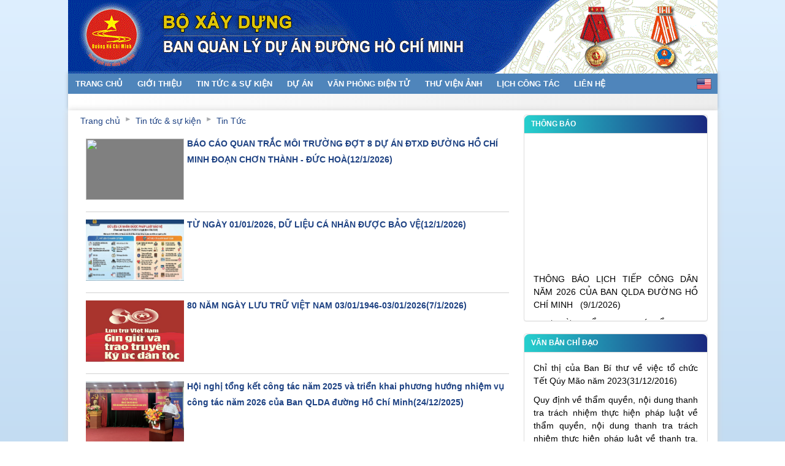

--- FILE ---
content_type: text/html; charset=utf-8
request_url: http://dhcm.vn/tin-tuc.html
body_size: 20323
content:


<!DOCTYPE html>

<html xmlns="http://www.w3.org/1999/xhtml">
<head><title>
	Tin tức & sự kiệnTin Tức
</title><link href="styles/videojs/css/css.axd?d=video-js.scss" rel="stylesheet" /><meta name="viewport" content="width=1189" />
  <!-- If you'd like to support IE8 -->
 <script type="text/javascript" src="http://dhcm.vn/styles/player.js-master/dist/player-0.0.12.js"></script>
<script type="text/javascript" src="http://dhcm.vn/swfobject.js"></script>
   <link id="Link2" rel="icon" href="http://dhcm.vn/banhcm.ico" type="image/ico" /> 
    <style>
        .alert-warning {
    color: #856404;
    background-color: #fff3cd;
    border-color: #ffeeba;font-size:18pt;
}
.alert {
    position: relative;
    padding: .75rem 1.25rem;
    margin-bottom: 1rem;
    border: 1px solid transparent;
    border-radius: .25rem;
}
.alert-primary {
    color: #004085;
    background-color: #cce5ff;
    border-color: #b8daff;
}
.alert-danger {
    color: #721c24;
    background-color: #f8d7da;
    border-color: #f5c6cb; font-size:14pt;
}
    </style>
    <script>
        //// Set the date we're counting down to
        //var countDownDate = new Date("Jan 1, 2021 00:00:01").getTime();

        //// Update the count down every 1 second
        //var x = setInterval(function () {

        //    // Get today's date and time
        //    var now = new Date().getTime();

        //    // Find the distance between now and the count down date
        //    var distance = countDownDate - now;

        //    // Time calculations for days, hours, minutes and seconds
        //    var days = Math.floor(distance / (1000 * 60 * 60 * 24));
        //    var hours = Math.floor((distance % (1000 * 60 * 60 * 24)) / (1000 * 60 * 60));
        //    var minutes = Math.floor((distance % (1000 * 60 * 60)) / (1000 * 60));
        //    var seconds = Math.floor((distance % (1000 * 60)) / 1000);

        //    // Output the result in an element with id="demo"
        //    document.getElementById("demo").innerHTML = days + "d " + hours + "h "
        //        + minutes + "m " + seconds + "s ";

        //    // If the count down is over, write some text 
        //    if (distance < 0) {
        //        clearInterval(x);
        //        document.getElementById("demo").innerHTML = "EXPIRED";
        //    }
        //}, 1000);
</script>
    <!-- Begin EMC Tracking Code -->
    <script type="text/javascript">
        var _govaq = window._govaq || [];
        _govaq.push(['trackPageView']);
        _govaq.push(['enableLinkTracking']);
        (function () {
            _govaq.push(['setTrackerUrl', 'https://f-emc.ngsp.gov.vn/tracking']);
            _govaq.push(['setSiteId', '46']);
            var d = document,
                g = d.createElement('script'),
                s = d.getElementsByTagName('script')[0];
            g.type = 'text/javascript';
            g.async = true;
            g.defer = true;
            g.src = 'https://f-emc.ngsp.gov.vn/embed/gov-tracking.min.js';
            s.parentNode.insertBefore(g, s);
        })();
    </script>
<!-- End EMC Tracking Code -->
<link href="http://dhcm.vn/Styles/css/boostrap3.3.7/css/bootstrap.min.css" rel="stylesheet" type="text/css"></link><link href="http://dhcm.vn/Styles/css/font-awesome-4.7.0/css/font-awesome.css" rel="stylesheet" type="text/css"></link><link href="http://dhcm.vn/Styles/css/font-awesome.min.css" rel="stylesheet" type="text/css"></link><link href="http://dhcm.vn/Styles/css/custom.css" rel="stylesheet" type="text/css"></link><link href="http://dhcm.vn/Styles/css/lightslider/css/lightslider.css" rel="stylesheet" type="text/css"></link><link href="http://dhcm.vn/Styles/lightview-3.5.1/css/lightview/lightview.css" rel="stylesheet" type="text/css"></link><meta http-equiv="keywords" name="keywords" content="Ban quản lý, dự án, đường Hồ Chí Minh" /><meta http-equiv="description" name="description" content="Ban quản lý dự án đường Hồ Chí Minh" /></head>
<body>
    <form name="form1" method="post" action="./tin-tuc.html" id="form1">
<div>
<input type="hidden" name="__VIEWSTATE" id="__VIEWSTATE" value="/[base64]/hu5xORyBI4buSIENIw40gTUlOSCDEkE/[base64]/[base64]/[base64]/DoG4gQmFuIFFMREEgSOG7kyBDaMOtIE1pbmg6IMSQb8OgbiBr4bq/[base64]/[base64]/[base64]/cGFnZT0xIj48c3BhbiBhcmlhLWhpZGRlbj0idHJ1ZSI+PDw8L3NwYW4+PC9hPjwvbGk+PGxpIGNsYXNzPSJwYWdlLWl0ZW0gYWN0aXZlIj48YSBjbGFzcz0icGFnZS1saW5rIiBocmVmPSJodHRwOi8vZGhjbS52bi90aW4tdHVjLmh0bWw/[base64]/[base64]/[base64]/[base64]/[base64]/[base64]/[base64]/[base64]/[base64]/[base64]/[base64]/[base64]/[base64]/G0+jsQ2rxoumE=" />
</div>

<div>

	<input type="hidden" name="__VIEWSTATEGENERATOR" id="__VIEWSTATEGENERATOR" value="CA0B0334" />
</div>
        <!--
        <div style="text-align:center; width:100%" align="center">
            <center>
      
        <p class="alert alert-danger">
            Trang tin đã hết hạn duy trì....<br />
            Đề nghị đơn vị chủ quản liên hệ đồng chí Ngô Đại Thắng 0988903386 - 0243.8222979. Sau ngày 31.12.2020 nếu đơn vị chủ quản Trang thông tin điện tử không liên hệ, toàn bộ dữ liệu của Trang sẽ bị xóa để giải phóng dung lượng hệ thống, lúc đó Trang sẽ không thể truy cập được. <br />
            Trân trọng thông báo.
        </p>
                  <p id="demo" class="alert alert-warning" style="text-align:center; font-weight:bold;width:500px"></p>
                </center>
            </div>
        -->
    <div>
        
<header id="header" class="hidden-xs">
    <div class="container" style="">
        <div id="header-title">
         
              
                <img src='http://dhcm.vn/images/BANNER/LOGO_BANHCM-V2.gif' class='img-responsive' />

            </div>
          
        

      
        
    </div> <!-- container -->
</header>

        <div class="container" style="">
            <div style="
                background: rgba(255,255,255,1);
background: -moz-linear-gradient(left, rgba(255,255,255,1) 0%, rgba(246,246,246,1) 47%, rgba(237,237,237,1) 100%);
background: -webkit-gradient(left top, right top, color-stop(0%, rgba(255,255,255,1)), color-stop(47%, rgba(246,246,246,1)), color-stop(100%, rgba(237,237,237,1)));
background: -webkit-linear-gradient(left, rgba(255,255,255,1) 0%, rgba(246,246,246,1) 47%, rgba(237,237,237,1) 100%);
background: -o-linear-gradient(left, rgba(255,255,255,1) 0%, rgba(246,246,246,1) 47%, rgba(237,237,237,1) 100%);
background: -ms-linear-gradient(left, rgba(255,255,255,1) 0%, rgba(246,246,246,1) 47%, rgba(237,237,237,1) 100%);
background: linear-gradient(to right, rgba(255,255,255,1) 0%, rgba(246,246,246,1) 47%, rgba(237,237,237,1) 100%);
filter: progid:DXImageTransform.Microsoft.gradient( startColorstr='#ffffff', endColorstr='#ededed', GradientType=1 );
                height:60px; 
                box-shadow: 0px -2px 6px rgba(0,0,0,0.23); margin:0 auto; margin-bottom:0px;">
            <ul id="topnav">
<li><a title="Trang chủ" href="http://dhcm.vn/" >Trang chủ </a>
<li id="menu-item-2" >    <a title="Giới thiệu" href="http://dhcm.vn/gioi-thieu.html"  > Giới thiệu </a>

</li>
<li id="menu-item-4"><a title="Tin tức & sự kiện" href="http://dhcm.vn/tin-tuc-va-su-kien.html">Tin tức & sự kiện</a>
<ul class="children"><li><a title="Tin Tức" href="http://dhcm.vn/tin-tuc.html" >Tin Tức </a>
</li><li><a title="Tin tức ngành" href="http://dhcm.vn/tin-tuc-nghanh.html" >Tin tức ngành </a>
</li></ul></li>
<li id="menu-item-3" >
<a title="Dự án" href="http://dhcm.vn/du-an.html" >Dự án </a>
<ul class="children"><li><a title="Dự án đường bộ cao tốc trên tuyến Bắc - Nam phía Đông" href="http://dhcm.vn/du-an-sap-trien-khai.html" >Dự án đường bộ cao tốc trên tuyến Bắc - Nam phía Đông </a>
</li><li><a title="Dự án đang triển khai" href="http://dhcm.vn/du-an-dang-trien-khai.html" >Dự án đang triển khai </a>
</li><li><a title="Dự án đã hoàn thành" href="http://dhcm.vn/du-an-da-hoan-thanh.html" >Dự án đã hoàn thành </a>
</li></ul></li>
<li id="menu-item-4"><a title="Văn phòng điện tử" href="http://vpdt.dhcm.vn" target='_blank'>Văn phòng điện tử</a>
<ul class="children"></ul></li>
<li id="menu-item-7"><a title="Thư viện ảnh" href="http://dhcm.vn/thu-vien-anh.html"> Thư viện ảnh</a></li>
<li id="menu-item-9" ><a title="Lịch Công Tác" href="http://dhcm.vn/lich-cong-tac.html">Lịch Công Tác</a></li>
<li id="menu-item-10"><a title="Liên hệ" href="http://dhcm.vn/lien-he.html">Liên hệ</a></li>
<li id="menu-item-11" style='float:right; padding-top:5px;padding-right:10px;'><img src='http://dhcm.vn/images/United-States-of-Americ-icon.png' style='width:24px;' /></li>
</ul></ul>

                </div>
    </div>
    


        

        <script type="text/javascript">
jssor_1_slider_init = function() {

var jssor_1_options = {
$AutoPlay: 1,
$ArrowNavigatorOptions: {
$Class: $JssorArrowNavigator$
},
$ThumbnailNavigatorOptions: {
$Class: $JssorThumbnailNavigator$,
$Cols: 4,
$SpacingX: 4,
$SpacingY: 4,
$Orientation: 2,
$Align: 0
}
};

var jssor_1_slider = new $JssorSlider$("jssor_1", jssor_1_options);

/*responsive code begin*/
/*remove responsive code if you don't want the slider scales while window resizing*/
function ScaleSlider() {
var refSize = jssor_1_slider.$Elmt.parentNode.clientWidth;
if (refSize) {
refSize = Math.min(refSize, 696);
jssor_1_slider.$ScaleWidth(refSize);
}
else {
window.setTimeout(ScaleSlider, 30);
}
}
ScaleSlider();
$Jssor$.$AddEvent(window, "load", ScaleSlider);
$Jssor$.$AddEvent(window, "resize", ScaleSlider);
$Jssor$.$AddEvent(window, "orientationchange", ScaleSlider);
/*responsive code end*/
};
</script>


        <!-- NAVBAR -->


        <!-- END NAV BAR-->

        
             <div class="container">
                 <div id="content">	

                     

                     <div class="row">

                           

                     </div>

                     

           <div class="row"  >
                    <div id="panel1" class="col-xs-9">
                        

<div class="row">

    <ul class="UL_Link_Menu"><li class="Lv_1"><a href="http://dhcm.vn/">Trang chủ </a></li><li class="Lv_2"><span class="Arrow_Link_Menu"></span><a href="http://dhcm.vn/tin-tuc-va-su-kien.html">Tin tức & sự kiện</a></li><li class="Lv_3"><span class="Arrow_Link_Menu"></span><a href="http://dhcm.vn/tin-tuc.html">Tin Tức</a></li></ul>

      

       </div>
 <div class="col-sm-12" style="padding-left:4px; padding-right:24px; margin-top:18px;">

     <div class="iTem_ListNews"><div class="Img_iTem_ListNews"><div><a href="http://dhcm.vn/tin-tuc/BAO-CAO-QUAN-TRAC-MOI-TRUONG-DOT-8-DU-AN-DTXD-DUONG-HO-CHI-MINH-DOAN-CHON-THANH---DUC-HOA-21499.html"><img style="width: 160px; height: 100px;" src=""></a></div></div><h3 class="H3_iTem_ListNews"><a href="http://dhcm.vn/tin-tuc/BAO-CAO-QUAN-TRAC-MOI-TRUONG-DOT-8-DU-AN-DTXD-DUONG-HO-CHI-MINH-DOAN-CHON-THANH---DUC-HOA-21499.html">BÁO CÁO QUAN TRẮC MÔI TRƯỜNG ĐỢT 8 DỰ ÁN ĐTXD ĐƯỜNG HỒ CHÍ MINH ĐOẠN CHƠN THÀNH - ĐỨC HOÀ<font>(12/1/2026)</font></a></h3><p class="P_iTem_ListNews"></p></div> <div class="iTem_ListNews"><div class="Img_iTem_ListNews"><div><a href="http://dhcm.vn/tin-tuc/TU-NGAY-01012026-DU-LIEU-CA-NHAN-DUOC-BAO-VE-21500.html"><img style="width: 160px; height: 100px;" src="http://admin.dhcm.vn/_SharedFile/files/B%E1%BA%A2O%20V%E1%BB%86%20D%C5%A8%20LI%E1%BB%86U%20C%C3%81%20NH%C3%82N.png"></a></div></div><h3 class="H3_iTem_ListNews"><a href="http://dhcm.vn/tin-tuc/TU-NGAY-01012026-DU-LIEU-CA-NHAN-DUOC-BAO-VE-21500.html">TỪ NGÀY 01/01/2026, DỮ LIỆU CÁ NHÂN ĐƯỢC BẢO VỆ<font>(12/1/2026)</font></a></h3><p class="P_iTem_ListNews"></p></div> <div class="iTem_ListNews"><div class="Img_iTem_ListNews"><div><a href="http://dhcm.vn/tin-tuc/80-NAM-NGAY-LUU-TRU-VIET-NAM-03011946-03012026-21497.html"><img style="width: 160px; height: 100px;" src="http://admin.dhcm.vn/_SharedFile/files/80%20n%C4%83m%20ng%C3%A0y%20l%C6%B0u%20tr%E1%BB%AF.jpg"></a></div></div><h3 class="H3_iTem_ListNews"><a href="http://dhcm.vn/tin-tuc/80-NAM-NGAY-LUU-TRU-VIET-NAM-03011946-03012026-21497.html">80 NĂM NGÀY LƯU TRỮ VIỆT NAM 03/01/1946-03/01/2026<font>(7/1/2026)</font></a></h3><p class="P_iTem_ListNews"></p></div> <div class="iTem_ListNews"><div class="Img_iTem_ListNews"><div><a href="http://dhcm.vn/tin-tuc/Hoi-nghi-tong-ket-cong-tac-nam-2025-va-trien-khai-phuong-huong-nhiem-vu-cong-tac-nam-2026-cua-Ban-QLDA-duong-Ho-Chi-Minh-21496.html"><img style="width: 160px; height: 100px;" src="http://admin.dhcm.vn/_SharedFile/files/G%C4%90%20NGuy%E1%BB%85n%20V%C5%A9%20QU%C3%BD%20HN%20TK%202025.png"></a></div></div><h3 class="H3_iTem_ListNews"><a href="http://dhcm.vn/tin-tuc/Hoi-nghi-tong-ket-cong-tac-nam-2025-va-trien-khai-phuong-huong-nhiem-vu-cong-tac-nam-2026-cua-Ban-QLDA-duong-Ho-Chi-Minh-21496.html">Hội nghị tổng kết công tác năm 2025 và triển khai phương hướng nhiệm vụ công tác năm 2026 của Ban QLDA đường Hồ Chí Minh<font>(24/12/2025)</font></a></h3><p class="P_iTem_ListNews"></p></div> <div class="iTem_ListNews"><div class="Img_iTem_ListNews"><div><a href="http://dhcm.vn/tin-tuc/BAO-CAO-QUAN-TRAC-MOI-TRUONG-DOT-4--DU-AN-DTXD-DUONG-HO-CHI-MINH-DOAN-CHO-CHU---NGA-BA-TRUNG-SON-21495.html"><img style="width: 160px; height: 100px;" src=""></a></div></div><h3 class="H3_iTem_ListNews"><a href="http://dhcm.vn/tin-tuc/BAO-CAO-QUAN-TRAC-MOI-TRUONG-DOT-4--DU-AN-DTXD-DUONG-HO-CHI-MINH-DOAN-CHO-CHU---NGA-BA-TRUNG-SON-21495.html">BÁO CÁO QUAN TRẮC MÔI TRƯỜNG ĐỢT 4  DỰ ÁN ĐTXD ĐƯỜNG HỒ CHÍ MINH ĐOẠN CHỢ CHU - NGÃ BA TRUNG SƠN<font>(22/12/2025)</font></a></h3><p class="P_iTem_ListNews"></p></div> <div class="iTem_ListNews"><div class="Img_iTem_ListNews"><div><a href="http://dhcm.vn/tin-tuc/BAO-CAO-KET-QUA-QUAN-TRAC-MOI-TRUONG-DU-AN--MO-RONG-CAO-TOC-DOAN-LA-SON---HOA-LIEN-DOT-2-21494.html"><img style="width: 160px; height: 100px;" src=""></a></div></div><h3 class="H3_iTem_ListNews"><a href="http://dhcm.vn/tin-tuc/BAO-CAO-KET-QUA-QUAN-TRAC-MOI-TRUONG-DU-AN--MO-RONG-CAO-TOC-DOAN-LA-SON---HOA-LIEN-DOT-2-21494.html">BÁO CÁO KẾT QUẢ QUAN TRẮC MÔI TRƯỜNG DỰ ÁN  MỞ RỘNG CAO TỐC ĐOẠN LA SƠN - HOÀ LIÊN ĐỢT 2<font>(16/12/2025)</font></a></h3><p class="P_iTem_ListNews"></p></div> <div class="iTem_ListNews"><div class="Img_iTem_ListNews"><div><a href="http://dhcm.vn/tin-tuc/-21493.html"><img style="width: 160px; height: 100px;" src=""></a></div></div><h3 class="H3_iTem_ListNews"><a href="http://dhcm.vn/tin-tuc/-21493.html"><font>(8/12/2025)</font></a></h3><p class="P_iTem_ListNews">Công đoàn Ban QLDA đường Hồ Chí Minh: Phong trào thi đua là động lực hoàn thành nhiệm vụ</p></div> <div class="iTem_ListNews"><div class="Img_iTem_ListNews"><div><a href="http://dhcm.vn/tin-tuc/Dai-hoi-Cong-doan-Ban-QLDA-Ho-Chi-Minh-Doan-ket---Dan-chu---Ky-cuong---Doi-moi---Phat-trien-21492.html"><img style="width: 160px; height: 100px;" src="http://admin.dhcm.vn/_SharedFile/files/Ban%20Ch%E1%BA%A5p%20h%C3%A0nh%20C%C4%90%20NK%202025-2030(1).jpg"></a></div></div><h3 class="H3_iTem_ListNews"><a href="http://dhcm.vn/tin-tuc/Dai-hoi-Cong-doan-Ban-QLDA-Ho-Chi-Minh-Doan-ket---Dan-chu---Ky-cuong---Doi-moi---Phat-trien-21492.html">Đại hội Công đoàn Ban QLDA Hồ Chí Minh: Đoàn kết - Dân chủ - Kỷ cương - Đổi mới - Phát triển<font>(2/12/2025)</font></a></h3><p class="P_iTem_ListNews"></p></div> <div class="iTem_ListNews"><div class="Img_iTem_ListNews"><div><a href="http://dhcm.vn/tin-tuc/Thong-bao-Ket-luan-cua-Tong-Bi-thu-To-Lam-tai-Hoi-nghi-so-ket-thuc-hien-Nghi-quyet-so-57-NQTW-21490.html"><img style="width: 160px; height: 100px;" src="http://admin.dhcm.vn/_SharedFile/files/T%E1%BB%95ng%20b%C3%8D%20th%C6%B0%20T%C3%B4%20L%C3%A2m.png"></a></div></div><h3 class="H3_iTem_ListNews"><a href="http://dhcm.vn/tin-tuc/Thong-bao-Ket-luan-cua-Tong-Bi-thu-To-Lam-tai-Hoi-nghi-so-ket-thuc-hien-Nghi-quyet-so-57-NQTW-21490.html">Thông báo Kết luận của Tổng Bí thư Tô Lâm tại Hội nghị sơ kết thực hiện Nghị quyết số 57-NQ/TW<font>(29/10/2025)</font></a></h3><p class="P_iTem_ListNews">Cơ quan Thường trực Ban Chỉ đạo Trung ương về phát triển khoa học, công nghệ, đổi mới sáng tạo và chuyển đổi số (gọi tắt là Ban Chỉ đạo) ban hành Thông báo số 07-TB/CQTTBCĐ (15-10-2025) - Thông báo Kết luận của đồng chí Tổng Bí thư Tô Lâm, Trưởng Ban Chỉ đạo tại Hội nghị sơ kết tình hình triển khai thực hiện Nghị quyết số 57-NQ/TW của Bộ Chính trị trong Quý III/2025 và nhiệm vụ, giải pháp trọng tâm cuối năm 2025.</p></div> <div class="iTem_ListNews"><div class="Img_iTem_ListNews"><div><a href="http://dhcm.vn/tin-tuc/Le-don-chinh-thuc-cac-Truong-doan-tai-Le-mo-ky-Cong-uoc-Lien-hop-quoc-ve-chong-toi-pham-mang-21488.html"><img style="width: 160px; height: 100px;" src="http://admin.dhcm.vn/_SharedFile/files/L%E1%BB%85%20k%C3%BD%20C%C3%B4ng%20%C6%B0%E1%BB%9Bc%20H%C3%A0%20N%E1%BB%99i.jpg"></a></div></div><h3 class="H3_iTem_ListNews"><a href="http://dhcm.vn/tin-tuc/Le-don-chinh-thuc-cac-Truong-doan-tai-Le-mo-ky-Cong-uoc-Lien-hop-quoc-ve-chong-toi-pham-mang-21488.html">Lễ đón chính thức các Trưởng đoàn tại Lễ mở ký Công ước Liên hợp quốc về chống tội phạm mạng<font>(27/10/2025)</font></a></h3><p class="P_iTem_ListNews"></p></div>

    
     <!-- XXXXXXXXXXXXXXXXXXXXXXXXXXXXXX -->

     <!-- PHAN TRANG -->


     <nav aria-label="Page navigation example">
         
        

         <nav aria-label="Page navigation example"><ul class="pagination"><li class="page-item"> <a class="page-link" href="http://dhcm.vn/tin-tuc.html?page=1"><span aria-hidden="true"><<</span></a></li><li class="page-item active"><a class="page-link" href="http://dhcm.vn/tin-tuc.html?page=1">1</a></li><li class="page-item"><a class="page-link" href="http://dhcm.vn/tin-tuc.html?page=2">2</a></li><li class="page-item"><a class="page-link" href="http://dhcm.vn/tin-tuc.html?page=3">3</a></li><li class="page-item"><a class="page-link" href="http://dhcm.vn/tin-tuc.html?page=4">4</a></li><li class="page-item"><a class="page-link" href="http://dhcm.vn/tin-tuc.html?page=5">5</a></li><li class="page-item">  <a  class="page-link"   href="http://dhcm.vn/tin-tuc.html?page=5"><span aria-hidden="true">>></span> </a></li> </ul> </nav>

     </nav>

     <!-- END PHAN TRANG -->

     </div>

                                            

                   
                    </div>
                    
               

        
                    <div id="visiblepanel" class="col-xs-3">
                        
<div id="box_right_cus">
    
    <!-- THONG BAO VA VAN BAN CHI DAO -->
    <!-- THOG BAO -->
       <div class="row">

           <div class="panel panel-default">   <div class="panel-heading" id="idpanel">Thông Báo</div>       <div class="panel-body">           <div class="marquee" data-duplicated='true'>           <div class="col-sm-12" style="margin-bottom:10px;">               <a href="http://dhcm.vn/tin-tuc/THONG-BAO-LICH-TIEP-CONG-DAN-NAM-2026-CUA-BAN-QLDA-DUONG-HO-CHI-MINH-21498.html">THÔNG BÁO LỊCH TIẾP CÔNG DÂN NĂM 2026 CỦA BAN QLDA ĐƯỜNG HỒ CHÍ MINH                <font>&nbsp;&nbsp;(9/1/2026)</font></a>           </div>           <div class="col-sm-12" style="margin-bottom:10px;">               <a href="http://dhcm.vn/tin-tuc/THU-MOI-THAM-DINH-GIA-DE-THANH-LY-TAI-SAN-21489.html">THƯ MỜI THẨM ĐỊNH GIÁ ĐỂ THANH LÝ TÀI SẢN                <font>&nbsp;&nbsp;(28/10/2025)</font></a>           </div>           <div class="col-sm-12" style="margin-bottom:10px;">               <a href="http://dhcm.vn/tin-tuc/THU-MOI-THAM-DINH-GIA-DE-THANH-LY-TAI-SAN-20486.html">THƯ MỜI THẨM ĐỊNH GIÁ ĐỂ THANH LÝ TÀI SẢN                <font>&nbsp;&nbsp;(24/9/2025)</font></a>           </div>           <div class="col-sm-12" style="margin-bottom:10px;">               <a href="http://dhcm.vn/tin-tuc/Thong-bao-tuyen-dung-Lao-dong-hop-dong-nam-2025-dot-I-19476.html">Thông báo tuyển dụng Lao động hợp đồng năm 2025 (đợt I)                <font>&nbsp;&nbsp;(23/5/2025)</font></a>           </div>           <div class="col-sm-12" style="margin-bottom:10px;">               <a href="http://dhcm.vn/tin-tuc/THONG-BAO-LICH-TIEP-CONG-DAN-NAM-2025-CUA-BAN-QLDA-DUONG-HO-CHI-MINH-18471.html">THÔNG BÁO LỊCH TIẾP CÔNG DÂN NĂM 2025 CỦA BAN QLDA ĐƯỜNG HỒ CHÍ MINH                <font>&nbsp;&nbsp;(10/4/2025)</font></a>           </div>       </div>   </div></div>

        

    </div>

    <!-- END THONG BAO -->

    <!-- VAN BAN CHI DAO -->

    <div class="row">
        <div class="panel panel-default">   <div class="panel-heading" id="idpanel">Văn bản chỉ đạo</div>       <div class="panel-body"> <div class="col-sm-12" style="margin-bottom:10px;"> <a href="http://dhcm.vn/van-ban-chi-dao.html?vb=1039">Chỉ thị của Ban Bí thư về việc tổ chức Tết Qúy Mão năm 2023(31/12/2016)</font></a> </div> <div class="col-sm-12" style="margin-bottom:10px;"> <a href="http://dhcm.vn/van-ban-chi-dao.html?vb=1038">Quy định về thẩm quyền, nội dung thanh tra trách nhiệm thực hiện pháp luật về thẩm quyền, nội dung thanh tra trách nhiệm thực hiện pháp luật về thanh tra, tiếp công dân, khiếu nại, tố cáo và phòng chống tham nhũng(31/12/2016)</font></a> </div> <div class="col-sm-12" style="margin-bottom:10px;"> <a href="http://dhcm.vn/van-ban-chi-dao.html?vb=1037">Quy định về tổ chức, hoạt động của Đoàn thanh tra và trình tự, thủ tục tiến hành một cuộc thanh tra(31/12/2016)</font></a> </div> <div class="col-sm-12" style="margin-bottom:10px;"> <a href="http://dhcm.vn/van-ban-chi-dao.html?vb=1036">Quy định quy trình xử lý đơn thư khiếu nại, đơn tố cáo, đơn kiến nghị, phản ánh(31/12/2016)</font></a> </div> <div class="col-sm-12" style="margin-bottom:10px;"> <a href="http://dhcm.vn/van-ban-chi-dao.html?vb=1035">Quy định quy trình tiếp công dân(31/12/2016)</font></a> </div>       </div>   </div>
        

    </div>

    <!-- END CHI DAO -->
    <div class="row">

        <div class="Box_In_Working">
    
             <div class="iTem_Box_In_Working">
                 <div class="iCOn_In_Working"><img style="width:20px;height:20px;" src="http://dhcm.vn/Images/1492155817_gnome-help.png"></div><a href="http://dhcm.vn/tham-do-y-kien.html" class="Name_In_Working">Thăm dò ý kiến</a></div>

				
    
				</div>

    </div>
        </div>
    <!-- TAB PANEL -->

<div class="row">

    <ul class="nav nav-tabs"><li class="active"  id="galeryid_li"><a href="#tab1"  id="galeryid" data-toggle="tab" onmouseover="showthistab(this)" style='width:150px' onclick='gotogalerylink("http://dhcm.vn/thu-vien-anh.html")'>Hình ảnh</a></li><li  id="videoid_li"><a href="#tab2" data-toggle="tab" id="videoid" onmouseover="showthistab(this)" onmouseout="removethisclass(this)"  style='width:151px; margin:0 auto'  onclick='gotovideolink("http://dhcm.vn/video.html")' > Videos</a></li></ul><div class="well" style="border-top-left-radius: 0 !important;border-top-right-radius: 0 !important;">   <div class="tab-content" >       <div class="tab-pane fade in active" id="tab1" >       <!-- HINH ANH -->       <div class="Around_Video_Image Box_Tab_Image" style="display: block">           <div id="title_album" style="font: 400 13px/16px arial;margin:10px 10px 0 10px;">                       <a style="color:#1e4283;" href="http://dhcm.vn/thu-vien-anh-chi-tiet/Giai-bong-da-thanh-nien-GTVT-1.html">Giải bóng đá thanh niên GTVT                      </a>           </div>               <div class="Box_Video_Image Picture">                   <div class="vdm" id="flv_default_album">                       <a href="http://dhcm.vn/thu-vien-anh-chi-tiet/Giai-bong-da-thanh-nien-GTVT-1.html">   <img class="img-responsive" alt="img" style="border:0; padding-top:10px;" src="http://admin.dhcm.vn/_SharedFile/images/AlBum/Album_Giai_bong_Da.jpg"></a>                   </div>               </div>           </div><!-- END HINH ANH -->       </div>   <div class="tab-pane fade in" id="tab2">       <div class="clear" style="height:20px;"></div>           <iframe src="https://www.youtube.com/embed/3ONokaojnG4" width="99%"></iframe>       </div>   </div></div>

           
    </div>

  <div class="row" >

       <div class="panel panel-primary" id="mybodyx" >
    <div class="panel-heading" id="damseox">

         Thống kê truy cập
    </div>
    <div class="panel-body" style="padding-top:15px !important;">   <div class="Statistic_Website">       <div class="iTem_Statistic_Website">           <img src="http://dhcm.vn/img/1496043894_user.png" style='width:16px;'>           <span><b>Đang online:</b><span id="xonline" style='float:right;'><!-- BEGIN: Powered by Supercounters.com --><center><script type="text/javascript" src="http://widget.supercounters.com/online_i.js"></script><script type="text/javascript">sc_online_i(1410344,"000000","ffffff");</script><br><noscript><a href="http://www.supercounters.com/">Free Online Counter</a></noscript></center><!-- END: Powered by Supercounters.com --></span></span>       </div>       <div class="iTem_Statistic_Website">           <img src="http://dhcm.vn/img/users-128.png" style='width:16px;'>           <span><b>Tổng số truy cập:</b> <span id="yonline"  style='float:right;'><a href="http://www.reliablecounter.com" target="_blank"><img src="http://www.reliablecounter.com/count.php?page=dhcm.vn&digit=style/plain/10/&reloads=0" alt="" title="" border="0"></a><br /></span></span>       </div>   </div></div>
  </div>

        
        </div>

    <div class="row">

        <div class="btn-group btn-input clearfix" style="width:100%">

            <button type="button" class="btn btn-default dropdown-toggle form-control" data-toggle="dropdown"><span data-bind="label">---------Liên kết website---------</span> </button><ul class="dropdown-menu" role="menu"><li><a href="http://www.baogiaothong.vn/" target='_blank'>BÁO GIAO THÔNG</a></li><li><a href="http://www.tapchigiaothong.vn/" target='_blank'>TẠP CHÍ GIAO THÔNG VẬN TẢI</a></li><li><a href="http://ppp.mt.gov.vn/pppunit/trangchu" target='_blank'>BAN QUẢN LÝ ĐẦU TƯ CÁC DỰ ÁN ĐỐI TÁC CÔNG - TƯ</a></li><li><a href="http://mt.gov.vn/vn/Pages/Trangchu.aspx" target='_blank'>BỘ GIAO THÔNG VẬN TẢI<br /></a></li><li><a href="http://www.chinhphu.vn/portal/page/portal/chinhphu/trangchu" target='_blank'>CHÍNH PHỦ</a></li><li><a href="http://dangcongsan.vn/" target='_blank'>ĐẢNG CỘNG SẢN VIỆT NAM</a></li><li><a href="http://antoangiaothong.gov.vn/" target='_blank'>UỶ BAN AN TOÀN GIAO THÔNG QUỐC GIA</a></li><li><a href="http://congdoangiaothongvantai.com.vn/" target='_blank'>CÔNG&nbsp;ĐOÀN GIAO THÔNG VẬN TẢI</a></li><li><a href="http://mt.gov.vn/thanhtra/Pages/default.aspx" target='_blank'>THANH TRA BỘ</a></li><li><a href="https://drvn.gov.vn/" target='_blank'>CỤC&nbsp;ĐƯỜNG BỘ VIỆT NAM</a></li><li><a href="http://vnra.gov.vn/" target='_blank'>CỤC&nbsp;ĐƯỜNG SẮT VIỆT NAM</a></li><li><a href="http://mt.gov.vn/vn/Pages/Trangchu.aspx" target='_blank'>CỤC&nbsp;ĐƯỜNG THUỶ NỘI&nbsp;ĐỊA</a></li><li><a href="http://www.vinamarine.gov.vn/" target='_blank'>CỤC HÀNG HẢI VIỆT NAM</a></li><li><a href="http://www.caa.gov.vn/" target='_blank'>CỤC HÀNG KHÔNG VIỆT NAM</a></li><li><a href="http://www.vr.org.vn/" target='_blank'>CỤC&nbsp;ĐĂNG KIỂM VIỆT NAM&nbsp;</a></li><li><a href="http://ha.mt.gov.vn/" target='_blank'>CỤC Y TẾ GIAO THÔNG VẬN TẢI</a></li><li><a href="http://itst.gov.vn/" target='_blank'>VIỆN KHOA HỌC VÀ CÔNG NGHỆ GIAO THÔNG VẬN TẢI</a></li><li><a href="http://www.vaa.edu.vn/index.php" target='_blank'>HỌC VIỆN HÀNG KHÔNG VIỆT NAM</a></li><li><a href="http://www.vimaru.edu.vn/" target='_blank'>TRƯỜNG&nbsp;ĐẠI HỌC HÀNG HẢI VIỆT NAM</a></li><li><a href="http://ut.edu.vn/" target='_blank'>TRƯỜNG&nbsp;ĐẠI HỌC GIAO THÔNG VẬN TẢI TP HỒ CHÍ MINH</a></li><li><a href="http://utt.edu.vn/" target='_blank'>ĐẠI HỌC CÔNG NGHỆ GTVT</a></li><li><a href="http://caodanggtvt2.edu.vn/" target='_blank'>TRƯỜNG CAO&nbsp;ĐẲNG GIAO THÔNG VẬN TẢI II</a></li><li><a href="http://www.hcmct3.edu.vn/" target='_blank'>TRƯỜNG CAO&nbsp;ĐẲNG GIAO THÔNG VẬN TẢI III</a></li><li><a href="http://gtvtmientrung.edu.vn/" target='_blank'>GIAO THÔNG VẬN TẢI MIỀN TRUNG</a></li></ul>

 
</div>

    </div>
   
    <div class="clear" style="margin-bottom:20px;"></div>

   

   
                            
                    
                    </div>
                  </div>

                    

                     </div>
                   
<div id="footer">
            <div class="footer-bg">
			    <div class="container">
				    <div id="dnn_FooterPane"><div class="DnnModule DnnModule-DNN_HTML DnnModule-2807"><a name="2807"></a>
                        <div class="box-notitle">
	                        <div id="dnn_ctr2807_ContentPane" class="box-content"><!-- Start_Module_2807 --><div id="dnn_ctr2807_ModuleContent">
	                            <div id="dnn_ctr2807_HtmlModule_lblContent" class="Normal">
	                                <div class="footer-info">
                                        <p class="name display-desktop">BAN QUẢN LÝ DỰ ÁN ĐƯỜNG HỒ CHÍ MINH</p>
                                        <p class="name display-desktop">Trụ sở: 106 Thái Thịnh - Đống Đa - Hà Nội.</p>
                                        
<div class="display-desktop">Điện thoại: 04.36249026; Fax: 04.45481592; Email: dhcm.vn@gmail.com. <br>
</div>
<div class="display-desktop">Bản quyền thuộc Ban QLDA đường Hồ Chí Minh <br>
</div>

</div>
<!-- End .footer-infor -->
<p class="copyright">Ghi rõ nguồn 'Ban QDLA đường Hồ Chí Minh' hoặc 'www.dhcm.vn' khi phát hành lại thông tin từ các nguồn này.</p>
</div>

</div><!-- End_Module_2807 --></div>
	<div class="clear"></div>
</div>
</div></div>
			</div><!-- ENd .container -->
                </div>
		</div>
                 
            <!--/myCarousel-->
        </div>
        <!--/well-->
  
    
    <!-- footer -->

         

        
    
    </div>

           <script src="http://dhcm.vn/Styles/js/jquery.js" type="text/javascript"></script><script src="http://dhcm.vn/Styles/css/boostrap3.3.7/js/bootstrap.js" type="text/javascript"></script><script src="http://dhcm.vn/Styles/css/list-slider.slider.standard/js/jssor.slider-23.0.0.min.js" type="text/javascript"></script><script src="http://dhcm.vn/Styles/js/jquery.marquee.min.js" type="text/javascript"></script><script src="http://dhcm.vn/Styles/js/jquery.pause.js" type="text/javascript"></script><script src="http://dhcm.vn/Styles/js/jquery.easing.min.js" type="text/javascript"></script><script src="http://dhcm.vn/Styles/css/lightslider/js/lightslider.js" type="text/javascript"></script><script src="http://dhcm.vn/Styles/lightview-3.5.1/js/lightview/lightview.js" type="text/javascript"></script>

         <script>
             $(document).on('ready', function () {
                 $('iframes').each(function () {
                     var player = new playerjs.Player(this);
                     player.on('ready', function () {
                         player.play();
                     });
                 });

                 try
                 {
                
                     jQuery('#myCarousel').carousel({
                         interval: 10000
                     })

                     jQuery('#myCarousel').on('slid.bs.carousel', function () {
                         //alert("slid");
                     });
                 }
                 catch (ex)
                 {
                     alert(ex);
                 }

                 //==========================

                 try
                 {
                    
                     $('.marquee').marquee({
                         //speed in milliseconds of the marquee
                         duration: 5000,
                         //gap in pixels between the tickers
                         gap: 50,
                         //time in milliseconds before the marquee will start animating
                         delayBeforeStart: 0,
                         //'left' or 'right'
                         direction: 'up',
                         //true or false - should the marquee be duplicated to show an effect of continues flow
                         duplicated: true
                     });
                 }
                 catch(ex)
                 {
                     //alert(ex);
                 }


             });

        jssor_1_slider_init = function() {

            var jssor_1_options = {
                $AutoPlay: 1,
                $ArrowNavigatorOptions: {
                    $Class: $JssorArrowNavigator$
                },
                $ThumbnailNavigatorOptions: {
                    $Class: $JssorThumbnailNavigator$,
                    $Cols: 4,
                    $SpacingX: 4,
                    $SpacingY: 4,
                    $Orientation: 2,
                    $Align: 0
                }
            };

            var jssor_1_slider = new $JssorSlider$("jssor_1", jssor_1_options);
            var mybox = $('#box_slider').width()-20;
            /*responsive code begin*/
            /*remove responsive code if you don't want the slider scales while window resizing*/
            function ScaleSlider() {
                var refSize = jssor_1_slider.$Elmt.parentNode.clientWidth;
                if (refSize) {
                    refSize = Math.min(refSize, mybox);
                    jssor_1_slider.$ScaleWidth(refSize);
                }
                else {
                    window.setTimeout(ScaleSlider, 30);
                }
            }
            ScaleSlider();
            $Jssor$.$AddEvent(window, "load", ScaleSlider);
            $Jssor$.$AddEvent(window, "resize", ScaleSlider);
            $Jssor$.$AddEvent(window, "orientationchange", ScaleSlider);
            /*responsive code end*/
        };
    
</script>

        <script>
            try {
                $(document).ready(function () {
                    //$("#lightSlider").lightSlider({
                    //    loop: true,
                    //    keyPress: true
                    //});
                    $('#lightSlider').lightSlider({
                        gallery: true,
                        item: 1,
                        thumbItem: 9,
                        slideMargin: 20,
                        speed: 3600,
                        pause: 6000,
                        pauseOnHover: true,

                        easing: 'linear',
                        mode: 'slide',
                        auto: true,
                        loop: true,
                        onSliderLoad: function () {
                            $('#lightSlider').removeClass('cS-hidden');
                        }
                    });
                });
            }
            catch (ex) {
               // alert(ex);
            }
    </script>
        <script type="text/javascript">jssor_1_slider_init();

            $(document).ready(function () {
                $(".btn-pref .btn").click(function () {
                  
                    $(".btn-pref .btn").removeClass("btn-primary").addClass("btn-default");
                    // $(".tab").addClass("active"); // instead of this do the below 
                    $(this).removeClass("btn-default").addClass("btn-primary");
                });

                //

                //$('#galeryid').mouseover(function() {
                //    alert('1');
                //}).mouseout(function() {
                //    alert('2');
                //});​

            });

            function showthistab(obj)
            {
                var strid = obj.id;
                
                if (strid == 'galeryid')
                {
                    $("#videoid_li").removeClass("active").addClass("");

                    $("#tab2").hide();
                    $("#tab1").show();


                }
                else if (strid == 'videoid')
                {
                    $("#videoid_li").removeClass("").addClass("active");
                    
                    $("#tab2").show();
                    $("#tab1").hide();
                }


            }
           
            function removethisclass(obj)
            {
                var strid = obj.id;
                
                if (strid == 'videoid')
                {
                    $("#videoid_li").removeClass("active").addClass("");

                }

            }

            function gotogalerylink(urllink)
            {
                window.location.href = urllink;
                return false;
            }

            function gotovideolink(urllink)
            {
                window.location.href = urllink;
                return false;
            }
            function Myfunction()
            {
                alert('a');
            }
        </script>
        
    </form>
</body>
</html>


--- FILE ---
content_type: text/css
request_url: http://dhcm.vn/Styles/css/custom.css
body_size: 14493
content:
body {
    /*font-family: "Helvetica Neue",Helvetica,Arial,sans-serif;
    font-size: 14px;
    line-height: 1.42857143;*/
	line-height: 1.5em;
    font-family: Arial, Verdana, sans-serif;
    font-size: 14px;
    color: #333;
    /* Permalink - use to edit and share this gradient: http://colorzilla.com/gradient-editor/#deefff+0,98bede+100;Blue+3D+%2310 */
background:#e2f0fa; /* Old browsers */
background: -moz-linear-gradient(top,  rgba(222,239,255,1) 0%, rgba(152,190,222,1) 100%); /* FF3.6-15 */
background: -webkit-linear-gradient(top,  rgba(222,239,255,1) 0%,rgba(152,190,222,1) 100%); /* Chrome10-25,Safari5.1-6 */
background: linear-gradient(to bottom,  rgba(222,239,255,1) 0%,rgba(152,190,222,1) 100%); /* W3C, IE10+, FF16+, Chrome26+, Opera12+, Safari7+ */
filter: progid:DXImageTransform.Microsoft.gradient( startColorstr='#deefff', endColorstr='#98bede',GradientType=0 ); /* IE6-9 */

/*text-transform:lowercase !important;*/


}

.container{
width:  1089px !important;

}
@media (min-width: 1200px) {
.container{
width:  1089px ;

}

}

@media (min-width: 768px) {
.container{
width:  1089px ;

}

}


@media (min-width: 992px)

{
	.container{
width:  1089px ;

}

.col-xs-3 {
    width: 30%; padding-right:30px;
}

.col-xs-9
	{
		width: 70%;
	}

	


		  }

a {
    color: #000 ;
    text-decoration: none; /*font: 400 13px/16px arial;*/ line-height:1.5;
}


header
{
	/*background-color:  #3bafda;*/
	/* Permalink - use to edit and share this gradient: http://colorzilla.com/gradient-editor/#1B519F+0,85b2d3+100;Blue+Grey+3D */
/*background: #1B519F;
background: -moz-linear-gradient(top,  #1B519F 0%, #85b2d3 100%); 
background: -webkit-linear-gradient(top,  #1B519F 0%,#85b2d3 100%); 
background: linear-gradient(to bottom,  #1B519F 0%,#85b2d3 100%); 
filter: progid:DXImageTransform.Microsoft.gradient( startColorstr='#1B519F', endColorstr='#85b2d3',GradientType=0 );*/ 

	color: #fff;
	height: auto;
}
	.navbar-mind {
   background: rgba(73,155,234,1);
background: -moz-linear-gradient(left, rgba(73,155,234,1) 0%, rgba(32,124,229,1) 100%);
background: -webkit-gradient(left top, right top, color-stop(0%, rgba(73,155,234,1)), color-stop(100%, rgba(32,124,229,1)));
background: -webkit-linear-gradient(left, rgba(73,155,234,1) 0%, rgba(32,124,229,1) 100%);
background: -o-linear-gradient(left, rgba(73,155,234,1) 0%, rgba(32,124,229,1) 100%);
background: -ms-linear-gradient(left, rgba(73,155,234,1) 0%, rgba(32,124,229,1) 100%);
background: linear-gradient(to right, rgba(73,155,234,1) 0%, rgba(32,124,229,1) 100%);
filter: progid:DXImageTransform.Microsoft.gradient( startColorstr='#499bea', endColorstr='#207ce5', GradientType=1 );
    color: #fff !important;
    margin: 0;
    border: 0;
}
	.navbar-mind .nav {
    font-size: 1.1em;
    margin-left: -15px;
}
	.navbar-mind .nav a {
    color: #fff;
}

	.navbar-mind .nav a:hover,.navbar-mind .nav li.active a,.navbar-mind .nav a:focus{background-color:#28364f}.navbar-mind .nav .open>a,.navbar-mind .nav .open>a:hover,.navbar-mind .nav .open>a:focus{background-color:#28364f;color:#fff}.navbar-mind .nav a .caret{border-top-color:#0099bf;border-bottom-color:#0099bf}.navbar-mind .nav .open>a .caret,.navbar-mind .nav .open>a:hover .caret,.navbar-mind .nav .open>a:focus .caret,.navbar-mind .nav .active .caret,.navbar-mind .nav a:hover .caret,.navbar-mind .nav a:focus .caret{border-top-color:#00708c;border-bottom-color:#00708c}.navbar-mind .dropdown-menu{box-shadow:none;color:#000;background-color:#28364f;border-bottom:solid 0 #28364f;border-left:solid 1px #28364f;border-right:solid 1px #28364f;border-top:solid 0 #28364f;border-radius:0}.navbar-mind .dropdown-menu a{color:#000;padding:7px 15px;background-color:#eee !important}.navbar-mind .dropdown-menu a:hover,.navbar-mind .dropdown-menu li.active a:hover,.navbar-mind .dropdown-menu a:focus,.navbar-mind .dropdown-menu li.active a:focus,.navbar-mind .dropdown-menu li.active a{color:#fff;background-color:#00708c}.navbar-mind .nav .nav-divider{height:2px;margin:0 !important;overflow:hidden;background-color:#28364f}.navbar-mind .dropdown-header{color:#333;background-color:#ddd;border-bottom:solid 1px #28364f;border-top:solid 1px #28364f;padding:7px 0 !important;text-align:center}.dropdown-login{background-color:#eee !important;min-width:280px !important;border-top:solid 4px #28364f !important;border-bottom:solid 4px #28364f !important;padding:20px}.dropdown-profile{background-color:#eee !important;min-width:320px !important;border-top:solid 4px #28364f !important;border-bottom:solid 4px #28364f !important;padding:20px;overflow:hidden}.navbar-mind .dropdown-profile a{padding:0 !important;margin:15px 5px 0 0;background-color:none !important;display:inline-block}.navbar-mind .dropdown-profile a:hover,.navbar-mind .dropdown-profile a:focus{background-color:transparent !important;color:#000}.input-group-addon{border-radius:0;background-color:#ddd}.carousel-mind{background-image:url(img/back.jpg);background-size:cover}.carousel-mind-back-2{background-image:url(img/back2.jpg);background-size:cover}.carousel-mind .carousel-caption{position:static;text-align:left}.carousel-mind .carousel-img-wrap{display:table-row}.carousel-mind .carousel-img{height:400px;display:table-cell;vertical-align:middle;overflow:hidden;display:static}.carousel-mind .carousel-img img{width:100%;-webkit-animation-delay:.7s;-moz-animation-delay:.7s;-ms-animation-delay:.7s;-o-animation-delay:.7s;animation-delay:.7s}.carousel-mind .carousel-indicators{bottom:0 !important}.carousel-mind .carousel-indicators li{margin:0 2px}.carousel-text h1{margin:0 0 10px 0;padding:0;font-size:3em;color:#fff;text-transform:uppercase;text-shadow:1px 1px 2px rgba(0,0,0,0.5);line-height:1.4em}.carousel-list{top:60px;margin:0 auto}.carousel-list li{color:#fff;font-size:2em;margin-bottom:10px;overflow:hidden;font-family:'Abel',sans-serif;text-transform:uppercase}.carousel-list li:nth-child(1){-webkit-animation-delay:.3s;-moz-animation-delay:.3s;-ms-animation-delay:.3s;-o-animation-delay:.3s;animation-delay:.3s}.carousel-list li:nth-child(2){-webkit-animation-delay:.5s;-moz-animation-delay:.5s;-ms-animation-delay:.5s;-o-animation-delay:.5s;animation-delay:.5s}.carousel-list li:nth-child(3){-webkit-animation-delay:.7s;-moz-animation-delay:.7s;-ms-animation-delay:.7s;-o-animation-delay:.7s;animation-delay:.7s}.carousel-list li span{background-color:rgba(0,0,0,0.4);padding:18px}.carousel-list li i{padding:18px;margin-right:10px;-webkit-background-clip:border-box;-webkit-background-origin:padding-box;-webkit-background-size:auto;background-clip:border-box;background-image:none;background-origin:padding-box;vertical-align:baseline;display:inline-block;background-color:rgba(0,0,0,0.4);width:72px;text-align:center}@media (max-width:767px){.carousel-list li{font-size:1.6em;line-height:1.75em}.carousel-list li span{padding:5px}.carousel-list li i{width:42px;padding:5px}}.mind-features-item{background-color:#eee;border:solid 1px #ccc;position:relative;overflow:hidden;height:240px;margin:0 auto;margin-bottom:20px;width:90%}.mind-features-item .item-icon{text-align:center;padding:20px}.mind-features-item i{color:#00708c;font-size:9em}.hover{-webkit-user-select:none;-webkit-touch-callout:none}

#content {
    background: WHITE;
    padding: 7px 10px 7px 10px;
    -webkit-box-shadow: 0px 0px 10px 0px #d3d3d3;
    -moz-box-shadow: 0px 0px 10px 0px #d3d3d3;
    box-shadow: 0px 0px 10px 0px #d3d3d3;

}

#box_slider {
    margin-top: 0px;
   /* Permalink - use to edit and share this gradient: http://colorzilla.com/gradient-editor/#feffe8+0,d6dbbf+100;Wax+3D+%231 */

    padding: 20px;
    -moz-border-radius: 8px;
    -webkit-border-radius: 8px;
    border-radius: 8px;
    margin-bottom: 0px;  padding-top:0px; padding-bottom:10px;
}

 
#flashcontent {
  width: 100% !important;
  font-family: "Helvetica Neue",Helvetica,Arial,sans-serif;     font-size: 14px;    line-height: 1.42857143;
}

#box_right_cus
{

  margin-right: 5px !important;
}

#search-header {
    display: inline-block;

      right: 10px; padding-bottom:15px !important;
   
}

.fadeInRight {
    -webkit-animation-name: fadeInRight;
    animation-name: fadeInRight;
}

#id_thongbao

{
	/* Permalink - use to edit and share this gradient: http://colorzilla.com/gradient-editor/#499bea+0,207ce5+100;Blue+3d+%237 */
background: #499bea; /* Old browsers */
background: -moz-linear-gradient(top,  #499bea 0%, #207ce5 100%); /* FF3.6-15 */
background: -webkit-linear-gradient(top,  #499bea 0%,#207ce5 100%); /* Chrome10-25,Safari5.1-6 */
background: linear-gradient(to bottom,  #499bea 0%,#207ce5 100%); /* W3C, IE10+, FF16+, Chrome26+, Opera12+, Safari7+ */
filter: progid:DXImageTransform.Microsoft.gradient( startColorstr='#499bea', endColorstr='#207ce5',GradientType=0 ); /* IE6-9 */

color:#FFF !important;

}
ul.list-item
{
	list-style:none;   padding-left: 0px !important; margin-left:0px !important; font-style:normal !important;
}
ul.list-item li, #box_report ul.list-item li {
    background: url(images/right-list.png) no-repeat 0px 6px;
    padding-left: 0px !important;
    margin-bottom: 10px; font-style:normal !important; text-transform: lowercase;
}

	ul.list-item li a
	{
		color:#000;
	}
		ul.list-item li a:hover
		{
			color:#aaa; 
		}
#box_online {
    background: #f9f9fa;
    padding: 10px;
	margin-left:0px; padding-right:0px;
    -moz-border-radius: 6px;
    -webkit-border-radius: 6px;
    border-radius: 6px;
    border: 1px solid #cccccc;
	margin-top:20px !important;width:100%;
}

#box_online p.title {
    background: url(http://dhcm.vn/images/online.jpg) no-repeat center left;
    padding: 8px 8px 8px 30px;
    color: #a24124;
    font-weight: bold; text-align:left;
}

#box_online p.online {
    padding-left: 36px;
}

#box_news_faq {
    position: relative; 

	margin: 0;
    padding: 0;
    border: 0;
    outline: 0;
    font-size: 100%;
    vertical-align: baseline;
    background: transparent; 

}



.tab{ height: 38px; float: left; z-index: 999;width:100% !important;}
.tab ul { height: 28px; 

		background: #1A2980;  /* fallback for old browsers */
background: -webkit-linear-gradient(to right, #26D0CE, #1A2980);  /* Chrome 10-25, Safari 5.1-6 */
background: linear-gradient(to right, #26D0CE, #1A2980); /* W3C, IE 10+/ Edge, Firefox 16+, Chrome 26+, Opera 12+, Safari 7+ */


	 -webkit-border-top-left-radius: 8px;
		   -moz-border-radius-topleft: 8px; border-top-left-radius: 8px;  
		    -webkit-border-top-right-radius: 8px; -moz-border-radius-topright: 8px; border-top-right-radius: 8px; list-style:none; 
			width:100% !important; display:block;

}
.tab ul li { float: left; }
.tab ul li a { white-space: nowrap; display: block; color: WHITE; text-transform: uppercase; 
			   padding: 8px 10px; font-weight: bold; -webkit-border-top-right-radius: 8px; 
			   -moz-border-radius-topright: 8px; border-top-right-radius: 8px; 
			    border-right: 1px solid WHITE;
				  width:100% !important; padding-top:4px;
				  font-size:12px !important;

}
#box_news_bottom .tab ul li a { white-space: normal;color:#fff; }
.tab ul li.active,.tab ul li:hover  { padding-bottom: 10px; background: url(images/tab-active.png) no-repeat 15px 0px;

									  margin-left:-39px; 


}
.tab ul li.active a,.tab ul li:hover a { -webkit-border-top-left-radius: 8px; 
										 -moz-border-radius-topleft: 8px; border-top-left-radius: 8px; 
										  -webkit-border-top-right-radius: 8px; -moz-border-radius-topright: 8px;
										
background:transparent;
	 border-right: none; }
.box-border { -webkit-border-bottom-left-radius: 8px; -moz-border-radius-bottomleft: 8px;
			   border-bottom-left-radius: 8px;  -webkit-border-bottom-right-radius: 8px;
			    -moz-border-radius-bottomright: 8px; border-bottom-right-radius: 8px; 
		
				/* Permalink - use to edit and share this gradient: http://colorzilla.com/gradient-editor/#ffffff+0,f6f6f6+47,ededed+100;White+3D+%231 */
background: #fff; /* Old browsers */



				 margin-top: -10px; padding: 15px 15px 25px 15px; border: 1px solid #cccccc;
				 float:left;
				 text-align:left;
				 margin-bottom:15px;

}
/*-------------------------- BOX_Tin513 --------------------------*/
.tab_web513{ height: 30px; float: left; z-index: 999; width: 100%;}
.tab_web513 ul { height: 30px; background: url(images/menu_bg513.jpg) repeat-x top left; -webkit-border-radius: 4px; -moz-border-radius: 4px; border-radius: 4px;  -webkit-border-radius: 4px; -moz-border-radius: 4px; border-radius: 4px; }
.tab_web513 ul li { float: left; }
.tab_web513 ul li a { white-space: nowrap; display: block; color: #ffffff !important; text-transform: uppercase; padding: 5px 10px; font-weight: bold; -webkit-border-top-right-radius: 4px; -moz-border-radius-topright: 4px; border-top-right-radius: 4px;  border-right: 1px solid WHITE;}
#box_news_bottom .tab ul li a { white-space: normal; }
.tab_web513 ul li.active_web513,.tab_web513 ul li:hover  { background: url(images/menu_bg513.jpg) repeat-x top left; -webkit-border-radius: 4px; -moz-border-radius: 4px; border-radius: 4px;  -webkit-border-radius: 4px; -moz-border-radius: 4px; border-radius: 4px; }
.tab_web513 ul li.active_web513 a,.tab_web513 ul li:hover a { -webkit-border-radius: 4px; -moz-border-radius: 4px; border-radius: 4px;  -webkit-border-radius: 4px; -moz-border-radius: 4px; border-radius: 4px; border-right: none; }
.box-border_web513 { -webkit-border-bottom-left-radius: 8px; -moz-border-radius-bottomleft: 8px; border-bottom-left-radius: 8px;  -webkit-border-bottom-right-radius: 8px; -moz-border-radius-bottomright: 8px; border-bottom-right-radius: 8px; background: #FFFFFF; margin-top: -10px; padding: 15px 15px 20px 15px; border: 1px solid #efeee8; }
.media {
    margin-bottom: 25px;
}
.media>.pull-left {
    margin-right: 10px; float: left;
}

.media, .media-body {
    overflow: hidden;
    zoom: 1;
}


a.linkcontent
{
	color:#000; display:block;height:40px !important; overflow:hidden !important; cursor: pointer;
}

a.linkcontent img
{

	
}

a.linkcontent:hover
{
	color:#000; text-decoration:underline;height:40px !important; overflow:hidden !important;
}



.carousel-control {
  padding-top:5%;
  width:5%;
}

#footer {
    text-align: center;
    min-height: 100px;
    background: url(images/footer-pattern.jpg) repeat-x top left; line-height:1.1;
	color:#fff;
}

#footer .footer-bg {
    padding-top: 20px;
    width: 100%;
    margin: 0 auto;
    background: url(images/footer.jpg) no-repeat top left #2a5298;
}

.DnnModule {
    position: relative;
    /* z-index: 902; */
}

.date
{
	color:#ccc;
}

    /* jssor slider arrow navigator skin 02 css */
        /*
        .jssora02l                  (normal)
        .jssora02r                  (normal)
        .jssora02l:hover            (normal mouseover)
        .jssora02r:hover            (normal mouseover)
        .jssora02l.jssora02ldn      (mousedown)
        .jssora02r.jssora02rdn      (mousedown)
        .jssora02l.jssora02lds      (disabled)
        .jssora02r.jssora02rds      (disabled)
        */
        .jssora02l, .jssora02r {
            display: block;
            position: absolute;
            /* size of arrow element */
            width: 55px;
            height: 55px;
            cursor: pointer;
            background: url('img/a02.png') no-repeat;
            overflow: hidden;
        }
        .jssora02l { background-position: -3px -33px; }
        .jssora02r { background-position: -63px -33px; }
        .jssora02l:hover { background-position: -123px -33px; }
        .jssora02r:hover { background-position: -183px -33px; }
        .jssora02l.jssora02ldn { background-position: -3px -33px; }
        .jssora02r.jssora02rdn { background-position: -63px -33px; }
        .jssora02l.jssora02lds { background-position: -3px -33px; opacity: .3; pointer-events: none; }
        .jssora02r.jssora02rds { background-position: -63px -33px; opacity: .3; pointer-events: none; }
        /* jssor slider thumbnail navigator skin 11 css *//*.jssort11 .p            (normal).jssort11 .p:hover      (normal mouseover).jssort11 .pav          (active).jssort11 .pav:hover    (active mouseover).jssort11 .pdn          (mousedown)*/
		.jssort11 .p {    position: absolute;    top: 0;    left: 0;    width: 250px; 
						     height: 69px;    background: #eeeeee;}
		.jssort11 .tp {    position: absolute;    top: 0;    left: 0;    width: 95%;    height: 100%;    border: none;}
		.jssort11 .i, .jssort11 .pav:hover .i {    position: absolute;    top: 3px;    left: 3px;    width: 60px; 
												      height: 60px;    border: white 1px dashed;}
		* html .jssort11 .i {    width /**/: 62px;    height /**/: 32px;}
		.jssort11 .pav .i {    border: white 1px solid;}
		.jssort11 .t, .jssort11 .pav:hover .t {    position: absolute;    top: 3px;   
												    left: 68px; 
												      width: 179px;    height: 32px; 
												      line-height: 1.4;    text-align: left;  
													    color: #222;    font-size: 11px !important; 
													     font-weight: 500;
														 text-shadow: none !important;

														  text-transform:lowercase;


		}

		.jssort11 .t::first-letter, .jssort11 .pav:hover .t::first-letter {    position: absolute;    top: 3px;   
												    left: 68px; 
												      width: 179px;    height: 32px; 
												      line-height: 1.4;    text-align: left;  
													    color: #222;    font-size: 11px !important; 
													     font-weight: 500;
														 text-shadow: none !important;

														  text-transform:uppercase;


		}

		.jssort11 .pav .t, .jssort11 .p:hover .t {    color: #222;}
		.jssort11 .c, .jssort11 .pav:hover .c {    position: absolute;    top: 38px;    left: 3px;    width: 194px;  
												     height: 32px;    line-height: 13px;    color: #fff;    font-size: 11px; 
													    font-weight: 400;    overflow: hidden;}
		.jssort11 .pav .c, .jssort11 .p:hover .c {    color: #ffffff;}

.contact
{
	margin-bottom:10px !important;

}

.marquee {
  width: 100%;
  overflow: hidden;
  /*border: 1px solid #ccc;
  border:1px solid #ccc;
  border-radius:4px;*/
  height:290px !important;

}



 .demo .item{
            margin-bottom: 60px;
        }
		.content-slider li{
		    background-color: #ed3020;
		    text-align: center;
		    color: #FFF;
		}
		.content-slider h3 {
		    margin: 0;
		    padding: 70px 0;
		}
		.demo{
			width: 800px;
		}

		.span8 {
    width: 100%; padding-left:30px; padding-right:30px;
}

		.category-item img {
    float: left;
    margin-right: 10px;
    margin-top: 3px;
    border: #ccc 4px solid;
    opacity: 0.5;width:200px;
}

		.date {
    color: #999;
    font-size: 11px;
}

		.pagination ul {
    display: inline-block;
    margin-left: 0;
    margin-bottom: 0;
    -webkit-border-radius: 3px;
    -moz-border-radius: 3px;
    border-radius: 3px;
    -webkit-box-shadow: 0 1px 2px rgba(0, 0, 0, 0.05);
    -moz-box-shadow: 0 1px 2px rgba(0, 0, 0, 0.05);
    box-shadow: 0 1px 2px rgba(0, 0, 0, 0.05);

	list-style: disc;
	margin: 0 0 9px 25px;
}

		/* TOPNAV*/

		#wrapper {

width: 100%;
margin: 0px auto;

 margin-left:15px; margin-right:0px; /*margin-bottom:30px;*/


}


		ul#topnav {
float: left;
width: 100%;
position: relative;
font-size: 14px;
height: 33px;
 list-style:none;
  line-height:1.1;
/*background: #e99765 url(images/top-nav.jpg) repeat-x;*/
/* Permalink - use to edit and share this gradient: http://colorzilla.com/gradient-editor/#4f85bb+0,4f85bb+100;Blue+3D+%239 */
background: rgb(79,133,187); /* Old browsers */
background: -moz-linear-gradient(top,  rgba(79,133,187,1) 0%, rgba(79,133,187,1) 100%); /* FF3.6-15 */
background: -webkit-linear-gradient(top,  rgba(79,133,187,1) 0%,rgba(79,133,187,1) 100%); /* Chrome10-25,Safari5.1-6 */
background: linear-gradient(to bottom,  rgba(79,133,187,1) 0%,rgba(79,133,187,1) 100%); /* W3C, IE10+, FF16+, Chrome26+, Opera12+, Safari7+ */
filter: progid:DXImageTransform.Microsoft.gradient( startColorstr='#4f85bb', endColorstr='#4f85bb',GradientType=0 ); /* IE6-9 */
 margin-left:0px; padding-left:0px;
 text-transform:uppercase; font-weight:bold;
behavior: url(whateverhover.htc);

}

ul#topnav li  {
float: left;
height: 33px;
padding: 0px;
/*border-right: 1px solid #2f6184;*/
}

ul#topnav li a {
padding: 7px 12px;
display: block;
color: #ffffff !important;
text-decoration: none; font-weight:bold; font-size:13px !important;
}

ul#topnav li:hover {
background: #b21a1a url(images/bottom-nav.jpg) repeat-x;
}

ul#topnav li ul.children {
float: left;
height: 33px;
line-height: 1.1;
padding: 0px;
position: absolute;
left: 0px; top: 38px;
display: none;
width: 100%;
background: transparent; padding-left:30px;
color:#000 !important;z-index:9999; list-style:none;
/*-moz-border-radius: 0px 0px 5px 5px;
-khtml-border-radius: 0px 0px 5px 5px;
-webkit-border-radius: 0px 0px 5px 5px;*/
}

ul#topnav li ul.children li {
border: none; z-index:9999;color:#28364f; 
}

ul#topnav li:hover ul {
display: block;
}

ul#topnav li ul a {
display: inline; color:#1e4283 !important; font-size:12px; line-height:1;
}

ul#topnav li ul a:hover {
text-decoration: underline;
}

ul#topnav li ul li:hover {
background: none;
}
/* USER PROFILE PAGE */
 .card {
    margin-top: 20px;
    padding: 30px;
    background-color: rgba(214, 224, 226, 0.2);
    -webkit-border-top-left-radius:5px;
    -moz-border-top-left-radius:5px;
    border-top-left-radius:5px;
    -webkit-border-top-right-radius:5px;
    -moz-border-top-right-radius:5px;
    border-top-right-radius:5px;
    -webkit-box-sizing: border-box;
    -moz-box-sizing: border-box;
    box-sizing: border-box;
}
.card.hovercard {
    position: relative;
    padding-top: 0;
    overflow: hidden;
    text-align: center;
    background-color: #fff;
    background-color: rgba(255, 255, 255, 1);
}
.card.hovercard .card-background {
    height: 130px;
}
.card-background img {
    -webkit-filter: blur(25px);
    -moz-filter: blur(25px);
    -o-filter: blur(25px);
    -ms-filter: blur(25px);
    filter: blur(25px);
    margin-left: -100px;
    margin-top: -200px;
    min-width: 130%;
}
.card.hovercard .useravatar {
    position: absolute;
    top: 15px;
    left: 0;
    right: 0;
}
.card.hovercard .useravatar img {
    width: 100px;
    height: 100px;
    max-width: 100px;
    max-height: 100px;
    -webkit-border-radius: 50%;
    -moz-border-radius: 50%;
    border-radius: 50%;
    border: 5px solid rgba(255, 255, 255, 0.5);
}
.card.hovercard .card-info {
    position: absolute;
    bottom: 14px;
    left: 0;
    right: 0;
}
.card.hovercard .card-info .card-title {
    padding:0 5px;
    font-size: 20px;
    line-height: 1;
    color: #262626;
    background-color: rgba(255, 255, 255, 0.1);
    -webkit-border-radius: 4px;
    -moz-border-radius: 4px;
    border-radius: 4px;
}
.card.hovercard .card-info {
    overflow: hidden;
    font-size: 14px;
    line-height: 20px;
    color: #737373;
    text-overflow: ellipsis;
}
.card.hovercard .bottom {
    padding: 0 20px;
    margin-bottom: 17px;
}
.btn-pref .btn {
    -webkit-border-radius:0 !important;
}


.well {
    min-height: 20px;
    padding: 19px;
    margin-bottom: 20px;
    background-color: #ffffff !important;
    border: 1px solid #e3e3e3;
    border-radius: 4px;
    -webkit-box-shadow: inset 0 1px 1px rgba(0,0,0,.05);
    box-shadow: inset 0 1px 1px rgba(0,0,0,.05); margin-right:1px;
	border-top:0; padding-top:10px; margin-top:-10px;
}

#idpanel
{

	border-top-left-radius: 8px;
    -webkit-border-top-right-radius: 8px;
    -moz-border-radius-topright: 8px;
    border-top-right-radius: 8px;
  
background: #1A2980;  /* fallback for old browsers */
background: -webkit-linear-gradient(to right, #26D0CE, #1A2980);  /* Chrome 10-25, Safari 5.1-6 */
background: linear-gradient(to right, #26D0CE, #1A2980); /* W3C, IE 10+/ Edge, Firefox 16+, Chrome 26+, Opera 12+, Safari 7+ */

padding: 4px 5px;
    border-right: none;
	color:#FFF;
	 text-transform:uppercase; font-weight:bold; padding-left:11px;
	  font-size:12px !important;
}

.btn-primary {
    color: #fff;
  background: #1A2980;  /* fallback for old browsers */
background: -webkit-linear-gradient(to right, #26D0CE, #1A2980);  /* Chrome 10-25, Safari 5.1-6 */
background: linear-gradient(to right, #26D0CE, #1A2980); /* W3C, IE 10+/ Edge, Firefox 16+, Chrome 26+, Opera 12+, Safari 7+ */
 font-size:12px !important; font-weight:bold;
    border-color: #2e6da4;
}

.Box_In_Working {
    float: left;
    width: 100%;
    border: 1px #d1d1d1 solid;
    margin-top: 0px;
    border-radius: 6px;
    padding-top: 4px; margin-bottom:15px;
}

.iTem_Box_In_Working {
    float: left;
    width: 45%;
    height: 29px;
    margin-left: 3px;
    position: relative;
}

.iCOn_In_Working {
    float: left;
    width: 20px;
    margin: 3px 0px 0px 3px;
}
.iTem_Box_In_Working {
    float: left;
    width: 45%;
    height: 29px;
    margin-left: 3px;
    position: relative;
}
.Name_In_Working {
    position: absolute;
    width: 100%;
    top: 0px;
    left: 25px;
    font-weight: bold;
    padding: 5px 0px;
    color: #1e4283;
    text-align: left; padding-left:8px;
	

}


.Name_In_Working:first-letter {
    text-transform:uppercase;
	

}

/*TIN TUC*/

.home_bleft_640 {
    width: 100%;
    float: left;
		overflow:hidden; margin:0 auto;
}
.title_news {
    width: 100%;
    float: left;
    padding: 0 0 5px;height:55px !important;
}
.title_news a {
    font: 700 14px Helvetica,Arial,sans-serif !important;
	/*font-family: "Helvetica Neue",Helvetica,Arial,sans-serif !important;
    font-size: 14px !important;*/
    color: #333; display:inline-block;
}
	.title_news a::first-letter
	{
		 font: 700 14px Helvetica,Arial,sans-serif !important;
	/*font-family: "Helvetica Neue",Helvetica,Arial,sans-serif !important;
    font-size: 14px !important;*/
    color: #333; display:inline-block;
	 text-transform:uppercase;
	} 
.block_image_news {
    width: 100%;
    float: left;
}

.thumb {
    float: left;
    margin: 0 10px 0 0;
    width: 122px;
    position: relative;
}
.block_image_news .news_lead {
    float: none;
    margin: 0;
    width: auto; text-align:justify; height:78px !important; overflow:hidden !important;
}
.news_lead {
    width: 100%;
    float: left;
    font: 400 14px Helvetica,Arial,sans-serif !important;
    color: #333; 
}
.thumb img{
    max-height:90px;
	height:71px; width:118px;
}

.list_news_dot_3x3_300_1 {
    width: 100%;
    float: left;
    border-top: 1px dotted #e2e2e3;
    margin: 10px 0 0;
    padding: 5px 0 0;
    color: #666;
    list-style: none;
    
}

.list_news_dot_3x3_300_1 li {
    padding: 0px 0 0 3px;
    background: url(images/graphics/bg_dot_gray_3x3.gif) no-repeat left 11px;
}
.list_news_dot_3x3_300_1 li p {
    padding: 0;margin: 0 0 3px !important;
}
.list_news_dot_3x3_300_1 li a {
     /*font: 400 14px Helvetica,Arial,sans-serif !important;*/
    color: #666; text-decoration:none !important; font-weight:normal; max-height:40px !important; overflow:hidden !important; display:inline-block;
}
.list_news_dot_3x3_300_1 li a:hover {
     /*font: 400 14px Helvetica,Arial,sans-serif !important;*/
    color: #999; text-decoration:none !important;font-weight:normal;
}
.list_news_dot_3x3_300_1 li font {
   color: #ccc;
     font-weight:lighter;
}


/**/
.list_news_dot_3x3_300 {
    width: 100%;
    float: left;
    border-top: 1px dotted #e2e2e3;
    margin: 10px 0 0;
    padding: 5px 0 0;
    color: #666; list-style:none;  min-height:201px !important;
}

.list_news_dot_3x3_300 li {
    padding: 0px 0 0 3px;
    background: url(images/graphics/bg_dot_gray_3x3.gif) no-repeat left 11px;
}
.list_news_dot_3x3_300 li p {
    padding: 0;margin: 0 0 3px !important;
}
.list_news_dot_3x3_300 li a {
     /*font: 400 14px Helvetica,Arial,sans-serif !important;*/
    color: #666; text-decoration:none !important; font-weight:normal; max-height:40px !important; overflow:hidden !important; display:inline-block;
}
.list_news_dot_3x3_300 li a:hover {
     /*font: 400 14px Helvetica,Arial,sans-serif !important;*/
    color: #999; text-decoration:none !important;font-weight:normal;
}
.list_news_dot_3x3_300 li font {
   color: #ccc;
     font-weight:lighter;
}

.txt_num_comment {
    color: #9f224e;
    font: 400 12px arial;
    white-space: nowrap;
}

.UL_Link_Menu {
    width: 100%;
    min-height: 10px;
    margin: 0 auto; margin-left:0px;
    float: left; display:inline; text-align:left; left:0px; padding-left:25px;
}

.UL_Link_Menu li {
    min-width: 6px;
    min-height: 10px;
    float: left;
    list-style: none; padding-right:0px;
}

.UL_Link_Menu li a {
    color: #1e4283;
    float: left;
    white-space: nowrap;
}

.Around_News_Detail {
    float: left;
    width: 100%;
    min-height: 20px;
    /*border: 1px #d1d1d1 solid;
    border-radius: 4px;
    margin: 10px 0px 2px 5px;*/
}

.Around_News_Content {
    clear: both;
    float: left;
    width: 100%;
    min-height: 100px;
    text-align: justify;
    padding: 0px 10px 10px 10px;
    /*font-family: Arial;*/
    font-size: 14px;
    line-height: 1.5;
}

	.Around_News_Content div
	{
		padding:0px !important;
	}

.Arrow_Link_Menu {
    float: left;
    width: 9px;
    height: 9px;
    background: url(http://dhcm.vn//images/arrow_link.png) no-repeat center;
    margin: 3px 8px 0px 8px;
}

.iTem_ListNews {
    float: left;
    width: 100%;
    padding-bottom: 14px;
    margin: 0px 0px 12px 15px;
    border-bottom: 1px #d1d1d1 solid;
}
.Img_iTem_ListNews img {
    float: left;
    margin: 0 5px 5px 0;
    background: grey;
}

H3_iTem_ListNews {
    margin-left: 0px; margin-top:5px;
}

.H3_iTem_ListNews {
    font-weight: bold;
    margin: -8px 0px 0px 20px;
}

.H3_iTem_ListNews a {
    color: #1e4283;
    text-decoration: none;margin-top:0px;font: 700 14px arial; 
}
.P_iTem_ListNews {
    /* float: left; */
    /* width: 510px; */
    color: #58585b;
    margin: 4px 0px 0px 20px;
    text-align: justify;line-height: 1.5;
}

/* CSS LICH CONG TAC*/

 #lichDiv table {
    border-collapse: collapse;
}  

#lichDiv table tbody tr td {
  color: #000;
  font-family: tahoma;
  font-size: 13px;
  vertical-align: middle !important;
}
.one_week {float:left; padding:4px 5px 0 5px; font:bold 12px Arial, Helvetica, sans-serif}
.refresh {float:left; display:block; padding:6px 5px 0 7px; font:normal 12px Arial, Helvetica, sans-serif;}
.refresh a{color:#1028bd}


.today span a img.next {float:left; margin:3px 4px 3px 0}
.today input.homnay {font:normal 12px Arial, Helvetica, sans-serif; float:left; padding: 0 2px}

.Searchdate_left {background:#e8eef7; text-align:left; padding:10px 0}
span.in {position:absolute; top:5px; left:0; width:35px; font:normal 12px Arial, Helvetica, sans-serif; color:#1028bd; text-decoration:underline}
span.in a {color:#1028bd; text-decoration:underline}

.date {
font:bold 11px Arial, Helvetica, sans-serif;
padding:8px 0 4px 10px;
text-align:left;
}
.date2 {
font:normal 11px Arial, Helvetica, sans-serif;
padding:5px;
text-align:left;
color:#29455b;
float:left;
}
.sukien {
font: normal 11px Arial, Helvetica, sans-serif;
padding:8px 7px 2px 0;
text-align:left;
}
/* sytle begin ngoai te */

.day-grid {
	border-top: 2px solid #CCC;
	margin-left: 50px;
}

.day-grid .business-hour {
	background: #FEFEFE;
}

.day-grid .night-hour {
	background: #EFEFEF;
}

.day-grid .hour.all-day {
	border: none;
	height: auto;
	min-height: 24px;
}

.day-grid .hour {
	border-bottom: 1px solid #CCC;
	height: 24px;
}

.day-grid .hour span {
	color: #777;
	display: block;
	font-size: 0.8em;
	font-weight: bold;
	left: -50px;
	position: absolute;
	text-align: right;
	width: 45px;
}

.day-grid .half-hour {
	border-bottom: 2px solid #CCC;
	height: 23px;
}

.event-box {
	background: #F0F5F7;
	border: 2px solid #828F95;
	padding: 5px;
}

.event-description {
	border-top: 1px solid #AEB8BC;
	padding-top: .5em;
}

.TieuDe_Lich 
{width:100%;
 float:left;
 text-align:center;
 padding-bottom:2px;
 padding-top:4px;
	}

.TieuDe_Lich p.TieuDe_Lich 
{

font:bold 14px/24px Arial,Helvetica,sans-serif;
height:24px;
margin:0;

text-transform:uppercase;
	}


.today {
	float:left;
	width:400px;
}

td.Lich_ChiTiet {
border-bottom:1px solid #C6DBFF;
border-right:1px solid #C6DBFF;
font:12px Arial;
padding:5px;
height:40px;
color:#003399;
}
td.Lich_ChiTiet_End {
border-right:1px solid #C6DBFF;
font:12px Arial;
padding:5px;
height:40px;
color:#003399;
}

.tblChiTietLich 
{
	width:100%;
	vertical-align:inherit !important;
	}
.tblChiTietLich_today
{
	width:100%;
	background:none repeat scroll 0 0 #FFD0A3;
	vertical-align:inherit !important;
	}


a.next_week:link, a.next_week:visited {
	font:nomal 12px Arial, Helvetica, sans-serif;
	background:url("/tienich/lich/right2.gif") no-repeat scroll 77px 0px transparent;
	/*color:#c3c3c3; */
	color:#000; 
	padding:0px 35px 5px 5px;
}
a.next_week:hover{
	background:url("/tienich/lich/right2.gif") no-repeat scroll 77px 0px transparent;
	color:#000;
}
a.prev_week:link, a.prev_week:visited {
	font:nomal 12px Arial, Helvetica, sans-serif;
	background:url("/tienich/lich/left2.gif") no-repeat scroll 0px 0px transparent;
	color:#000;
	padding:0px 5px 5px 35px;
}
a.prev_week:hover{
	background:url("/tienich/lich/left2.gif") no-repeat scroll 0px 0px transparent;
	color:#000;
}

.refresh {float:left; display:block; padding:6px 5px 0 7px; font:normal 12px Arial, Helvetica, sans-serif;}
.refresh a{color:#1028bd}


.today span a img.next {float:left; margin:3px 4px 3px 3px}
.today input.homnay {font:normal 12px Arial, Helvetica, sans-serif; float:left; padding: 0 2px}


.date_left {background:#ffffcc ; text-align:center; padding:5px 0}
.Searchdate_left {background:#e8eef7; text-align:left; padding:10px 0}

span.in {position:absolute; top:5px; left:0; width:35px; font:normal 12px Arial, Helvetica, sans-serif; color:#1028bd; text-decoration:underline}
span.in a {color:#1028bd; text-decoration:underline}


.date {
font:bold 11px Arial, Helvetica, sans-serif;
padding:8px 0 4px 10px;
text-align:left;
}
.date2 {
font:normal 11px Arial, Helvetica, sans-serif;
padding:5px;
text-align:left;
color:#29455b;
float:left;
}
.sukien {
font: normal 11px Arial, Helvetica, sans-serif;
padding:8px 7px 2px 0;
text-align:left;
}
/* sytle begin ngoai te */

.day-grid {
	border-top: 2px solid #CCC;
	margin-left: 50px;
}

.day-grid .business-hour {
	background: #FEFEFE;
}

.day-grid .night-hour {
	background: #EFEFEF;
}

.day-grid .hour.all-day {
	border: none;
	height: auto;
	min-height: 24px;
}

.day-grid .hour {
	border-bottom: 1px solid #CCC;
	height: 24px;
}

.day-grid .hour span {
	color: #777;
	display: block;
	font-size: 0.8em;
	font-weight: bold;
	left: -50px;
	position: absolute;
	text-align: right;
	width: 45px;
}

.day-grid .half-hour {
	border-bottom: 2px solid #CCC;
	height: 23px;
}

.event-box {
	background: #F0F5F7;
	border: 2px solid #828F95;
	padding: 5px;
}

.TuanThu{ padding:4px 5px 0 5px; font:bold 13px Arial, Helvetica, sans-serif; color:#0B88DA;}
.tuan_khoangtg{ padding:4px 5px 0 5px; font: 12px Arial, Helvetica, sans-serif; font-style:italic;}


#pane-center
    {
        overflow: auto !important;
    }
.clschan {
  background-color: #f4f4f4;
}
.clscontentLich .date_left {
  border-bottom: 1px solid #81a3d0;
  background-color: white;
  padding: 0;
  border-left: 1px solid #81a3d0;
  border-right: 1px solid #81a3d0;
}
.clscontentLich .date_right {
  border-bottom: 1px solid #81a3d0;
  background-color: white;
  padding: 0;
  border-right: 1px solid #81a3d0;
}


.lich_Header {
    background-color: #ffffcc ;
    border-right: solid 1px #C6DBFF; 
    height: 40px;
}                 
#lich_div_parent > #lich_div_1 {
        padding: 20px 0 1px;
        text-align: center;
    }  
.date_left > font {
  font-size: 13px;
}   
.clsthoigian {
    width:7%;
    min-width:33px;
}  
.clsdiadiem {
  min-width: 38px;
  width: 12%;
}
.clsChuanbi {
    width:17%;
}   
.clsghichu {
    width:10%;
}    
.tdlanhdao {
  min-width: 62px;
  width: 15%;
}
.datePicker{
        width:80px;
    }     
.TitleLich {
    padding-bottom:10px;
}                                              

/*IMAGE*/
.iTem_Album_Image{
	float: left;
	/*margin: 12px 13px 0px 0px;
	width: 220px;*/
    margin: 1px 3px 0px 10px; padding-left:6px;
	width: 217px;
	min-height: 10px;
	background: url("/_layouts/images/NCS.UI.MOT/bg_image.png") no-repeat 0px 0px;
}
.iTem_Album_Image:last-child{
	margin-right: 0px;
}
.iTem_Album_Image:first-child{
	margin-left: 1px;
}
.Around_List_iTem_Album_Image{
	float: left;
	width: 100%;
	overflow: hidden;
	min-height: 0px;
}
.Album_Image{
	float: left;
	width: 193px;
	height: 109px;
	background: none;
	margin: 10px 0px 0px 7px;
}
.iTem_Album_Image h3{
	width: 193px;
	text-align: justify;
	float: left;
	padding: 3px 0px;
    color:black;font-size: 14px;
    /*font-weight:bold;*/
    text-decoration: none;padding-left:6px;
}
.Fix_Box_Working{
	float: left;
	margin-top: 16px;
}
.Top_New_Album{
	float: left;
	padding: 0px 15px 0px 15px;
	font-size: 18px !important; font-weight:bold;
	margin-bottom: -10px;
}
.Title_Album{
	font-size: 13px;
	float: left;
	color: #1e4283;
	width: 656px;
	margin-top:20px;
}
.Div_Search_Image{
	float: left;
	width: 656px;
	min-height: 40px;
	padding: 20px 0px;
	border-bottom: 1px #d1d1d1 solid;
	display: none;
}
.Find_Image{
	position: absolute;
	
	border: none;
	background: none;
	text-decoration: underline;
	z-index: 1000;
    margin-left:-45px;
}
.Div_Album_Image{
	position: relative;
}
.Input_Search_Image:focus,.Select_Filed_Image:focus{
	box-shadow: inset 0px 0px 4px #c1c1c1;
}
.Show_Detail_Image{
	float: left;
	width: 656px;
	margin-top: 8px;
	min-height: 495px;
	background: #f8f5e1;
	border: 1px #d1d1d1 solid;
}
.List_Show_Detail_Image{
	float: left;
	width: 658px;
	min-height: 105px;
	background: url("/_layouts/images/NCS.UI.MOT/bg_top_box.png") repeat-x 0px 0px;
	border-top: none;
	position: relative;
}
.Div_Detai_Image{
	width: 632px;
	height: 380px;
	float: left;
	position: relative;
	margin: 12px 0px 12px 12px;
}
.Div_Detai_Image img{
	float: left;
}
.Center_List_Show_Detail{
	margin: 15px auto 0px auto;
	width: 612px;
	min-height: 60px;
}
.iTem_List_Show_Detail{
	float: left;
	width: 110px;
	height: 60px;
	background: grey;
	margin: 0px 15px 0px 0px;
}
.iTem_List_Show_Detail img{
	float: left;
	width: 110px;
}
.iTem_List_Show_Detail:last-child{
	margin-right: 0px;
}
.List_Show_Detail_Image .LeftGradientBox,.List_Show_Detail_Image .RightGradientBox{
	opacity: 0.5;
}
.ArrowAlbum{
	position: absolute;
	top: 38px;
	width: 15px;
	height: 17px;
	border: none;
}
.ArrowAlbumLeft{
	left: 4px;
	background: url("/_layouts/images/NCS.UI.MOT/arrow_album_left.png") repeat-x center;
}
.ArrowAlbumRight{
	right: 5px;
	background: url("/_layouts/images/NCS.UI.MOT/arrow_album_right.png") repeat-x center;
}
.ArrowAlbum:active{
	background-size: 13px auto;
}
.Opacity_For_Image{
	position: absolute;
	width: 612px;
	min-height: 10px;
	text-align: left;
	bottom: 0px;
	left: 0px;
	z-index: 10;
	padding: 10px;
	color: white;
	background: url("/_layouts/images/NCS.UI.MOT/bg_opa.png") repeat center;
}
.iTem_Video{
	float: left;
	width: 222px;
	min-height: 125px;
	margin: 0px 13px 23px 0px;
}
.iTem_Video:last-child{
	margin-right: 0px;
}
.Image_iTem_Video{
	float: left;
	width: 210px;
	height: 125px;
	background: grey;
	position: relative;
}
.iTem_Video h3{
	float: left;
	text-align: center;
	width: 210px;
	color: #1e4283;
	padding: 8px 0px 0px 0px;
}
.Top_New_Video{
	padding: 14px 0px 14px 0px;
	float: left;
}
.ButtonPlay{
	position: absolute;
	width: 40px;
	height: 25px;
	top: 50px;
	left: 85px;
	z-index: 100;
	display: none;
	background: url("/_layouts/images/NCS.UI.MOT/buttonplay.png") no-repeat center;
}
.Image_iTem_Video:hover .ButtonPlay{
	display: block;
}
.Show_Detail_Video{
	float: left;
	width: 656px;
	min-height: 375px;
	background: #e1e1e1;
	position: relative;
	margin: 15px 0px 11px 0px;
    border:1px solid #d1d1d1;
    background: #f8f5e1;
}
.Around_List_iTem_Video{
	float: left;
	width: 100%;
	overflow: hidden;
	min-height: 0px;
}

.Ads_Top_Index {
    float: left;
    margin: 0px 0px 10px 15px;
    overflow: hidden;
    height: 79px;
}

.Ads_Top_Index, .Ads_Top_Index_1, .Ads_Top_Index_2 {
    float: left;
    margin: 0px 0px 10px 15px;
    overflow: hidden; width:100%;
}

.News_Detail_Title {
    font-size: 14px;
    color: #222;
    margin: 10px;
    width: auto;
    float: left;
    min-height: 10px;
    margin: 2px 0px 5px 0px;
    text-align: left; font-weight:bold; display:inline-block;
}

.News_Detail_Title:first-letter {
     text-transform:uppercase;
}

.News_Time_Post {
    float: left;
    color: #ccc;
    margin: 4px 0px 5px 0px;  display:table;
}

.sapo_tin {
    float: left;
    font-weight: bold;
    color: #666;
    margin-left: 0px;
    margin-top: 5px;
}
.mybutton
{
	/*basic styles*/
	width: 240px;  height: 35px;  color: white; background-color: #d46d45;
	text-align: center;  font-size: 20px;  line-height: 30px;
	
	
	/*gradient styles*/
	background: -webkit-gradient(linear, 0% 0%, 0% 100%, from(#d46d45), to(#b1432a));
	background: -moz-linear-gradient(19% 75% 90deg,#b1432a, #d46d45);
	
	/*border styles*/
	border-top: solid 2px #e28d79;
	border-bottom: solid 1px #51281f;
	border-right: solid 1px #d46d45;
	border-left: solid 1px #d46d45;
	-moz-border-radius: 35px;
	-webkit-border-radius: 35px;
	border-radius: 35px;
}

.display-desktop
{
	 padding-bottom:3px; margin-bottom:3px;
}

.panel-body {
    padding: 0px !important; text-align:justify !important; padding-top:15px !important;
}

.box-border .col-sm-4
{
	 padding-left:0px !important; padding-right:5px !important;
}

	.title
	{
		height:60px !important; overflow:hidden;  display:block; padding-left:5px; padding-right:5px;

	}
	.title:first-letter
	{
		text-transform:uppercase !important;

	}
.list_news_dot_3x3_300 li a::first-letter {
    /* font: 400 14px Helvetica,Arial,sans-serif !important; */
    color: #666;
    text-decoration: none !important;
    font-weight: normal; text-transform:uppercase !important;
}

.list_news_dot_3x3_300 li p::first-letter {
    padding: 0;
    margin: 0 0 3px !important;text-transform:uppercase !important;
}

.title_news::first-letter {
    width: 100%;
    float: left;
    padding: 0 0 5px;text-transform:uppercase !important; text-align:left;
}

.display-desktop:first-letter {
    text-transform:uppercase;
}

.copyright:first-letter
{
	text-transform:uppercase;

}

.col-sm-12::first-letter {
     text-transform:uppercase;
}

.UL_Link_Menu li a:first-letter {
    
	 text-transform:uppercase;

}

.panel-default>.panel-heading span:first-letter
{
	text-transform:uppercase;

}
#leftx
        {
          width: 250px;
          float: left;
        }
    
        #rightx
        {
          margin-left: 265px; /* Change this to whatever the width of your left column is*/
        }
    
        .clearx
        {
          clear: both;
        }
.mytbl1
{
	 padding:6px;
	 background-color: #3c91cd;
    color: #FFFFFF; border-right:1px solid #fff;
}


	.mytbl1::first-letter
	{
		text-transform:uppercase;

	}
.mytbltd
{
	    border-bottom: 1px solid #cfcaca;text-align:center;padding-left:10px;

		 border-left: 1px solid #cfcaca;
		  border-right: 1px solid #cfcaca;
}
	.mytbltd:first-letter
	{
		text-transform:uppercase;
	}
.mytbltd_first
{
	    border-bottom: 1px solid #cfcaca;
		 border-left: 1px solid #cfcaca; text-align:left !important; padding-left:10px;
}
	.mytbltd_first:first-letter
	{
		text-transform:uppercase;
	}
.mytbltd_last
{
	    border-bottom: 1px solid #cfcaca;text-align:left !important;
		 border-right: 1px solid #cfcaca;padding-left:10px;
}
	.mytbltd_last:first-letter
	{
		text-transform:uppercase;
	}

.xtitexx
{
	font-size:14px; font-weight:bold;

}

.xtitexx:first-letter
{
	 text-transform:uppercase;
}

#divArticleDescription1
{
}
	#divArticleDescription1:first-letter
	{ text-transform:uppercase;
	}

.voteresult {
    float: left;
    width: 100%;
    padding-bottom: 20px;
	padding-left:5px;
	padding-right:5px; margin-top:-20px;

}

.voteresult .header {
    float: left;
    width: 100%;
    height: 24px;
    padding-top: 5px;
    font-family: Arial;
    font-weight: bold;
    font-size: 15px;
    color: red;
}

.header {
    width: 980px;
    margin: 10px auto;
}

.voteresult .label {
    color: #064599;
    font-family: Times New Roman;
    font-weight: bold;
    text-decoration: none;
    font-size: 24px; padding-left:0px !important;
}

.mgt20 {
    margin-top: 20px;
}

.votedetail .result-header {
    font-weight: bold;
    font-size: 15px;
    margin: 10px 0;
    text-decoration: underline;
}

.voteresult table {
    border-collapse: collapse;
}

.vote-result {
    width: 100%;padding-left:5px;
	padding-right:5px; 
}

.vote-result .rate {
    text-align: left;
    font-size: 14px;
    width: 20%;
}

.vote-result td {
    padding: 5px;
    vertical-align: -align:middle;
    width: auto;
    position: relative;
}

.ui-progress {
    height: 22px;
    background: #ebebeb;
    border-left: 1px solid transparent;
    border-right: 1px solid transparent;
    border-radius: 10px;
}

.vote-result .value {
    line-height: 16px;
    font-size: 12px;
    color: #808080;
    text-align: left;
}

.fon39 {
    font: 700 15px/30px Arial;
    color: #004175;
    text-indent: 10px; padding-left:-10px;
	padding-right:-10px;  padding:12px; display:block;
}
.ml2 {
    margin-left: 10px;
}
.ul11 li {

  
    padding-left: 12px;
    line-height: 18px;
	 list-style:none;
	 list-style-type: square; padding-top:3px;

}

.dropdown-menu {
    position: absolute;
    top: 100%;
    left: 0;
    z-index: 1000;
    display: none;
    float: left;
    min-width: 160px;
    padding: 5px 0;
    margin: 2px 0 0;
    font-size: 14px;
    text-align: left;
    list-style: none;
    background-color: #fff;
    -webkit-background-clip: padding-box;
    background-clip: padding-box;
    border: 1px solid #ccc;
    border: 1px solid rgba(0,0,0,.15);
    border-radius: 4px;
    -webkit-box-shadow: 0 6px 12px rgba(0,0,0,.175);
    box-shadow: 0 6px 12px rgba(0,0,0,.175);


	height:130px;
overflow-y: scroll;

}

.nav-tabs > li
{
	 border-bottom: 1px solid #ccc !important;
}
.nav-tabs>li>a {
  background-color: #fff; 
  border-color: #777777;
  color:#000;margin-right: 0px !important;  
}

/* active tab color */
.nav-tabs>li.active>a, .nav-tabs>li.active>a:hover, .nav-tabs>li.active>a:focus, #galeryid {
background: #1A2980;
    background: -webkit-linear-gradient(to right, #26D0CE, #1A2980);
    background: linear-gradient(to right, #26D0CE, #1A2980);
    font-size: 12px !important;
    font-weight: bold;
    border-color: #2e6da4; color:#fff; 
}

/* hover tab color */
.nav-tabs>li>a:hover {
background: #1A2980;
    background: -webkit-linear-gradient(to right, #26D0CE, #1A2980);
    background: linear-gradient(to right, #26D0CE, #1A2980);
    font-size: 12px !important;
    font-weight: bold;
    border-color: #2e6da4; color:#fff;
}
.nav {
    padding-left: 0;
    margin-bottom: -3px !important;
    list-style: none;
}
.nav-tabs {
    border-bottom: 1px solid #ccc !important;
	border:1px solid #ccc; width:100% !important;
}
.nav-tabs>li>a {

    line-height: 1.42857143;
    border: 0px solid transparent;
    border-radius: 0px 0px 0 0 !important; display: block;
}

.nav>li>a {
    position: relative;
   display: block;
    padding: 6px 12px !important;
    margin-bottom: 0;
    font-size: 14px;
    font-weight: 400;
    line-height: 1.42857143;
    text-align: center;
    white-space: nowrap;
}

/* IMAGE SLIDESHOW*/
.demonstrations { float: left; clear: both; width: 100%; margin-bottom: 18px; }
.demonstrations a {
  float: left;
  width: 150px;
  height: 80px;
  margin: 0 5px 5px 0;
  cursor: pointer;
}
.demonstrations a img {
  float: left;
  width: 150px;
  height: 80px;
}
.demonstrations .rightmost { margin-right: 0; }

.resources strong { font-family: "Lucida Sans"; }

.XHIDDENXX
{
	display:none; visibility:hidden;

}

.list-group {
    padding-left: 0; margin-left:-15px; margin-right:-15px;
    margin-bottom: 20px;
}

.H2_Tab_Box
{
	
    background: #1A2980;
    background: -webkit-linear-gradient(to right, #26D0CE, #1A2980);
    background: linear-gradient(to right, #26D0CE, #1A2980);
    padding: 4px 5px;
    border-right: none;
    color: #FFF;
    text-transform: uppercase;
    font-weight: bold;
    padding-left: 1px;
    font-size: 12px !important; padding-top:5px; margin-bottom:5px; margin-top:5px; padding-left:10px;
}

.UL_List_Under_News_ID {
   
    position: relative;
    float: left;
    min-height: 10px;
    margin-top: 10px; margin-left:0px;    -webkit-padding-start: 10px;
}

.UL_List_Under_News_ID li {
    float: left;
    list-style: none;
   
    padding: 4px 0px;
}

.UL_List_Under_News_ID li a {
    float: left;
   
    color: #1e4283;
    text-align: left;
    background-image: url(http://dhcm.vn/img/point_yellow.png);
    background-position: 8px 7px;
    background-repeat: no-repeat;
    padding-left: 20px;
}

#mylink
{

	display:block;
	clear:both;
	margin-bottom:20px; padding-bottom:30px;

}

#damseox
{
	background: #1A2980;
    background: -webkit-linear-gradient(to right, #26D0CE, #1A2980);
    background: linear-gradient(to right, #26D0CE, #1A2980);
    -webkit-border-top-left-radius: 8px;
    -moz-border-radius-topleft: 8px;
    border-top-left-radius: 8px;
    -webkit-border-top-right-radius: 8px;
    -moz-border-radius-topright: 8px;
    border-top-right-radius: 8px;
    list-style: none;
    width: 100% !important;
    display: block;
    color: #fff;
	padding: 5px 8px !important;
}

#mybodyx
{
	border-color:#ccc !important;
}

.Statistic_Website {
    float: left;
    min-width: 298px;
    max-width: 298px;
    min-height: 10px;
    background: transparent;
    border: none;
    margin-top: 10px;
    margin-left: -3px;
    border-radius: 0px;
    padding: 0px 0px 1px 0px;
}

.iTem_Statistic_Website {
    float: left;
    width: 100%;
    padding: 3px 0px 3px 15px;
    text-align: center;
}
.iTem_Statistic_Website img {
    float: left;
    margin-left: 10px;
}
.iTem_Statistic_Website span {
    float: left;
    padding-left: 13px;
}
.iTem_Statistic_Website span span {
    float: left;
    padding-left: 13px;
}

--- FILE ---
content_type: application/javascript
request_url: http://dhcm.vn/styles/player.js-master/dist/player-0.0.12.js
body_size: 8823
content:
/*! Player.js - v0.0.12 - 2016-10-20
* http://github.com/embedly/player.js
* Copyright (c) 2016 Embedly; Licensed BSD */
(function(window, document){
var playerjs = {};

playerjs.DEBUG = false;
playerjs.VERSION = '0.0.11';
playerjs.CONTEXT = 'player.js';
playerjs.POST_MESSAGE = !!window.postMessage;

/*
* Utils.
*/
playerjs.origin = function(url){
  // Grab the origin of a URL
  if (url.substr(0, 2) === '//'){
    url = window.location.protocol + url;
  }

  return url.split('/').slice(0,3).join('/');
};

playerjs.addEvent = function(elem, type, eventHandle) {
  if (!elem) { return; }
  if ( elem.addEventListener ) {
    elem.addEventListener( type, eventHandle, false );
  } else if ( elem.attachEvent ) {
    elem.attachEvent( "on" + type, eventHandle );
  } else {
    elem["on"+type]=eventHandle;
  }
};

// usage: log('inside coolFunc',this,arguments);
// http://paulirish.com/2009/log-a-lightweight-wrapper-for-consolelog/
playerjs.log = function(){
  playerjs.log.history = playerjs.log.history || [];   // store logs to an array for reference
  playerjs.log.history.push(arguments);
  if(window.console && playerjs.DEBUG){
    window.console.log( Array.prototype.slice.call(arguments) );
  }
};

// isFunctions
playerjs.isString = function (obj) {
  return Object.prototype.toString.call(obj) === '[object String]';
};

playerjs.isObject = function(obj){
  return Object.prototype.toString.call(obj) === "[object Object]";
};

playerjs.isArray = function(obj){
  return Object.prototype.toString.call(obj) === "[object Array]";
};

playerjs.isNone = function(obj){
  return (obj === null || obj === undefined);
};

playerjs.has = function(obj, key){
  return Object.prototype.hasOwnProperty.call(obj, key);
};

// ie8 doesn't support indexOf in arrays, based on underscore.
playerjs.indexOf = function(array, item) {
  if (array == null){ return -1; }
  var i = 0, length = array.length;
  if (Array.prototype.IndexOf && array.indexOf === Array.prototype.IndexOf) {
    return array.indexOf(item);
  }
  for (; i < length; i++) {
    if (array[i] === item) { return i; }
  }
  return -1;
};

// Assert
playerjs.assert = function(test, msg) {
  if (!test) {
    throw msg || "Player.js Assert Failed";
  }
};
/*
* Keeper is just a method for keeping track of all the callbacks.
*/

playerjs.Keeper = function(){
  this.init();
};

playerjs.Keeper.prototype.init = function(){
  this.data = {};
};

playerjs.Keeper.prototype.getUUID = function(){
  // Create a random id. #http://stackoverflow.com/a/2117523/564191
  return 'listener-xxxxxxxxxxxx4xxxyxxxxxxxxxxxxxxx'.replace(/[xy]/g, function(c) {
      var r = Math.random()*16|0, v = c === 'x' ? r : (r&0x3|0x8);
      return v.toString(16);
  });
};

playerjs.Keeper.prototype.has = function(event, id){
  if (!this.data.hasOwnProperty(event)){
    return false;
  }

  if (playerjs.isNone(id)){
    return true;
  }

  // Figure out if we have the event.
  var events = this.data[event];

  for (var i = 0; i < events.length; i++){
    if (events[i].id === id){
      return true;
    }
  }

  return false;
};

playerjs.Keeper.prototype.add = function(id, event, cb, ctx, one){
  var d = {
    id: id,
    event: event,
    cb: cb,
    ctx: ctx,
    one: one
  };

  if (this.has(event)){
    this.data[event].push(d);
  } else {
    this.data[event] = [d];
  }
};

playerjs.Keeper.prototype.execute = function(event, id, data, ctx){
  if (!this.has(event, id)){
    return false;
  }

  var keep = [],
    execute = [];

  for (var i=0; i< this.data[event].length; i++){
    var d = this.data[event][i];

    // There are omni events, in that they do not have an id. i.e "ready".
    // Or there is an ID and we only want to execute the right id'd method.
    if (playerjs.isNone(id) || (!playerjs.isNone(id) && d.id === id )){

      execute.push({
        cb: d.cb,
        ctx: d.ctx? d.ctx: ctx,
        data: data
      });

      // If we only wanted to execute this once.
      if (d.one === false){
        keep.push(d);
      }
    } else {
      keep.push(d);
    }
  }

  if (keep.length === 0){
    delete this.data[event];
  } else {
    this.data[event] = keep;
  }

  // We need to execute everything after we deal with the one stuff. otherwise
  // we have issues to order of operations.
  for (var n=0; n < execute.length; n++){
    var e = execute[n];
    e.cb.call(e.ctx, e.data);
  }
};

playerjs.Keeper.prototype.on = function(id, event, cb, ctx){
  this.add(id, event, cb, ctx, false);
};

playerjs.Keeper.prototype.one = function(id, event, cb, ctx){
  this.add(id, event, cb, ctx, true);
};

playerjs.Keeper.prototype.off = function(event, cb){
  // We should probably restructure so this is a bit less of a pain.
  var listeners = [];

  if (!this.data.hasOwnProperty(event)){
    return listeners;
  }

  var keep = [];

  // Loop through everything.
  for (var i=0; i< this.data[event].length; i++){
    var data = this.data[event][i];
    // If we only keep if there was a CB and the CB is there.
    if (!playerjs.isNone(cb) && data.cb !== cb) {
      keep.push(data);
    } else if (!playerjs.isNone(data.id)) {
      listeners.push(data.id);
    }
  }

  if (keep.length === 0){
    delete this.data[event];
  } else {
    this.data[event] = keep;
  }

  return listeners;
};

/*
* Player.js is a javascript library for interacting with iframes via
* postMessage that use an Open Player Spec
*
*/

playerjs.Player = function(elem, options){
  if (!(this instanceof playerjs.Player)) {
    return new playerjs.Player(elem, options);
  }
  this.init(elem, options);
};

playerjs.EVENTS = {
  READY: 'ready',
  PLAY: 'play',
  PAUSE: 'pause',
  ENDED: 'ended',
  TIMEUPDATE: 'timeupdate',
  PROGRESS: 'progress',
  ERROR: 'error'
};

playerjs.EVENTS.all = function(){
  var all = [];
  for (var key in playerjs.EVENTS) {
    if (playerjs.has(playerjs.EVENTS, key) && playerjs.isString(playerjs.EVENTS[key])) {
      all.push(playerjs.EVENTS[key]);
    }
  }
  return all;
};

playerjs.METHODS = {
  PLAY: 'play',
  PAUSE: 'pause',
  GETPAUSED: 'getPaused',
  MUTE: 'mute',
  UNMUTE: 'unmute',
  GETMUTED: 'getMuted',
  SETVOLUME: 'setVolume',
  GETVOLUME: 'getVolume',
  GETDURATION: 'getDuration',
  SETCURRENTTIME: 'setCurrentTime',
  GETCURRENTTIME:'getCurrentTime',
  SETLOOP: 'setLoop',
  GETLOOP: 'getLoop',
  REMOVEEVENTLISTENER: 'removeEventListener',
  ADDEVENTLISTENER: 'addEventListener'
};

playerjs.METHODS.all = function(){
  var all = [];
  for (var key in playerjs.METHODS) {
    if (playerjs.has(playerjs.METHODS, key) && playerjs.isString(playerjs.METHODS[key])) {
      all.push(playerjs.METHODS[key]);
    }
  }
  return all;
};

playerjs.READIED = [];

playerjs.Player.prototype.init = function(elem, options){

  var self = this;

  if (playerjs.isString(elem)){
    elem = document.getElementById(elem);
  }

  this.elem = elem;

  // Figure out the origin of where we are sending messages.
  this.origin = playerjs.origin(elem.src);

  // Event handling.
  this.keeper = new playerjs.Keeper();

  // Queuing before ready.
  this.isReady = false;
  this.queue = [];

  // Assume that everything is supported, unless we know otherwise.
  this.events = playerjs.EVENTS.all();
  this.methods = playerjs.METHODS.all();

  if (playerjs.POST_MESSAGE){
    // Set up the reciever.
    playerjs.addEvent(window, 'message', function(e){
      self.receive(e);
    });
  } else {
    playerjs.log('Post Message is not Available.');
  }

  // See if we caught the src event first, otherwise assume we haven't loaded
  if (playerjs.indexOf(playerjs.READIED, elem.src) > -1){
    self.loaded = true;
  } else {
    // Try the onload event, just lets us give another test.
    this.elem.onload = function(){
      self.loaded = true;
    };
  }
};

playerjs.Player.prototype.send = function(data, callback, ctx){
  // Add the context and version to the data.
  data.context = playerjs.CONTEXT;
  data.version = playerjs.VERSION;

  // We are expecting a response.
  if (callback) {
    // Create a UUID
    var id = this.keeper.getUUID();

    // Set the listener.
    data.listener = id;

    // Only hang on to this listener once.
    this.keeper.one(id, data.method, callback, ctx);
  }

  if (!this.isReady && data.value !== 'ready'){
    playerjs.log('Player.queue', data);
    this.queue.push(data);
    return false;
  }

  playerjs.log('Player.send', data, this.origin);

  if (this.loaded === true){
    this.elem.contentWindow.postMessage(JSON.stringify(data), this.origin);
  }

  return true;
};

playerjs.Player.prototype.receive = function(e){
  playerjs.log('Player.receive', e);

  if (e.origin !== this.origin){
    return false;
  }

  var data;
  try {
    data = JSON.parse(e.data);
  } catch (err){
    // Not a valid response.
    return false;
  }

  // abort if this message wasn't a player.js message
  if (data.context !== playerjs.CONTEXT) {
    return false;
  }

  // We need to determine if we are ready.
  if (data.event === 'ready' && data.value && data.value.src === this.elem.src){
    this.ready(data);
  }

  if (this.keeper.has(data.event, data.listener)){
    this.keeper.execute(data.event, data.listener, data.value, this);
  }
};


playerjs.Player.prototype.ready = function(data){

  if (this.isReady === true){
    return false;
  }

  // If we got a list of supported methods, we should set them.
  if (data.value.events){
    this.events = data.value.events;
  }
  if (data.value.methods){
    this.methods = data.value.methods;
  }

  // set ready.
  this.isReady = true;
  this.loaded = true;

  // Clear the queue
  for (var i=0; i<this.queue.length; i++){
    var obj = this.queue[i];

    playerjs.log('Player.dequeue', obj);

    if (data.event === 'ready'){
      this.keeper.execute(obj.event, obj.listener, true, this);
    }
    this.send(obj);
  }
  this.queue = [];
};

playerjs.Player.prototype.on = function(event, callback, ctx){
  var id = this.keeper.getUUID();

  if (event === 'ready'){
    // We only want to call ready once.
    this.keeper.one(id, event, callback, ctx);
  } else {
    this.keeper.on(id, event, callback, ctx);
  }

  this.send({
    method: 'addEventListener',
    value: event,
    listener: id
  });

  return true;
};

playerjs.Player.prototype.off = function(event, callback){

  var listeners = this.keeper.off(event, callback);
  playerjs.log('Player.off', listeners);

  if (listeners.length > 0) {
    for (var i in listeners){
      this.send({
        method: 'removeEventListener',
        value: event,
        listener: listeners[i]
      });
      return true;
    }
  }

  return false;
};

// Based on what ready passed back, we can determine if the events/method are
// supported by the player.
playerjs.Player.prototype.supports = function(evtOrMethod, names){

  playerjs.assert(playerjs.indexOf(['method', 'event'], evtOrMethod) > -1,
    'evtOrMethod needs to be either "event" or "method" got ' + evtOrMethod);

  // Make everything an array.
  names = playerjs.isArray(names) ? names : [names];

  var all = evtOrMethod === 'event' ? this.events : this.methods;

  for (var i=0; i < names.length; i++){
    if (playerjs.indexOf(all, names[i]) === -1){
      return false;
    }
  }

  return true;
};

//create function to add to the Player prototype
function createPrototypeFunction(name) {

  return function() {

    var data = {
      method: name
    };

    var args = Array.prototype.slice.call(arguments);

    //for getters add the passed parameters to the arguments for the send call
    if (/^get/.test(name)) {
      playerjs.assert(args.length > 0, 'Get methods require a callback.');
      args.unshift(data);
    } else {
      //for setter add the first arg to the value field
      if (/^set/.test(name)) {
        playerjs.assert(args.length !== 0, 'Set methods require a value.');
        data.value = args[0];
      }
      args = [data];
    }

    this.send.apply(this, args);
  };
}

// Loop through the methods to add them to the prototype.
for (var i = 0, l = playerjs.METHODS.all().length; i < l; i++) {
  var methodName = playerjs.METHODS.all()[i];

  // We don't want to overwrite existing methods.
  if (!playerjs.Player.prototype.hasOwnProperty(methodName)){
    playerjs.Player.prototype[methodName] = createPrototypeFunction(methodName);
  }
}

// We need to catch all ready events in case the iframe is ready before the
// player is invoked.
playerjs.addEvent(window, 'message', function(e){
  var data;
  try {
    data = JSON.parse(e.data);
  } catch (err){
    return false;
  }

  // abort if this message wasn't a player.js message
  if (data.context !== playerjs.CONTEXT) {
    return false;
  }

  // We need to determine if we are ready.
  if (data.event === 'ready' && data.value && data.value.src){
    playerjs.READIED.push(data.value.src);
  }
});

/*
* Does all the wiring up for the backend.
*
* var receiver = new playerjs.Receiver();
* receiver.on('play', function(){ video.play() });
* receiver.on('getDuration', function(callback){ callback(video.duration) });
* receiver.emit('timeupdate', {});
*/

playerjs.Receiver = function(events, methods){
  this.init(events, methods);
};

playerjs.Receiver.prototype.init = function(events, methods){
  var self = this;

  // Deal with the ready crap.
  this.isReady = false;

  // Bind the window message.
  this.origin = playerjs.origin(document.referrer);

  //Create a holder for all the methods.
  this.methods = {};

  // holds all the information about what's supported
  this.supported = {
    events: events ? events : playerjs.EVENTS.all(),
    methods: methods ? methods : playerjs.METHODS.all()
  };

  // Deals with the adding and removing of event listeners.
  this.eventListeners = {};

  // We can't send any messages.
  this.reject = !(window.self !== window.top && playerjs.POST_MESSAGE);

  // We aren't in an iframe, don't listen.
  if (!this.reject){
    playerjs.addEvent(window, 'message', function(e){
      self.receive(e);
    });
  }
};

playerjs.Receiver.prototype.receive = function(e){
  // Only want to listen to events that came from our origin.
  if (e.origin !== this.origin){
    return false;
  }

  // Browsers that support postMessage also support JSON.
  var data = {};
  if (playerjs.isObject(e.data)){
    data = e.data;
  } else {
    try {
      data = window.JSON.parse(e.data);
    } catch (err){
      playerjs.log('JSON Parse Error', err);
    }
  }

  playerjs.log('Receiver.receive', e, data);

  // Nothing for us to do.
  if (!data.method){
    return false;
  }

  // make sure the context is correct.
  if (data.context !== playerjs.CONTEXT){
    return false;
  }

  // Make sure we have a valid method.
  if (playerjs.indexOf(playerjs.METHODS.all(), data.method) === -1){
    this.emit('error', {
      code: 2,
      msg: 'Invalid Method "'+data.method+'"'
    });
    return false;
  }

  // See if we added a listener
  var listener = !playerjs.isNone(data.listener) ? data.listener : null;

  // Add Event Listener.
  if (data.method === 'addEventListener') {
    if (this.eventListeners.hasOwnProperty(data.value)) {
      //If the listener is the same, i.e. null only add it once.
      if (playerjs.indexOf(this.eventListeners[data.value], listener) === -1){
        this.eventListeners[data.value].push(listener);
      }
    } else {
      this.eventListeners[data.value] = [listener];
    }

    if (data.value === 'ready' && this.isReady){
      this.ready();
    }
  }
  // Remove the event listener.
  else if (data.method === 'removeEventListener') {
    if (this.eventListeners.hasOwnProperty(data.value)) {
      var index = playerjs.indexOf(this.eventListeners[data.value], listener);

      // if we find the element, remove it.
      if (index > -1){
        this.eventListeners[data.value].splice(index, 1);
      }

      if (this.eventListeners[data.value].length === 0){
        delete this.eventListeners[data.value];
      }
    }
  }
  // Go get it.
  else {
    this.get(data.method, data.value, listener);
  }
};

playerjs.Receiver.prototype.get = function(method, value, listener){
  var self = this;

  // Now lets do it.
  if (!this.methods.hasOwnProperty(method)){
    this.emit('error', {
      code: 3,
      msg: 'Method Not Supported"'+method+'"'
    });
    return false;
  }

  var func = this.methods[method];

  if (method.substr(0,3) === 'get') {
    var callback = function(val){
      self.send(method, val, listener);
    };
    func.call(this, callback);
  } else {
    func.call(this, value);
  }
};

playerjs.Receiver.prototype.on = function(event, callback){
  this.methods[event] = callback;
};

playerjs.Receiver.prototype.send = function(event, value, listener){

  playerjs.log('Receiver.send', event, value, listener);

  if (this.reject){
    // We are not in a frame, or we don't support POST_MESSAGE
    playerjs.log('Receiver.send.reject', event, value, listener);
    return false;
  }

  var data = {
    context: playerjs.CONTEXT,
    version: playerjs.VERSION,
    event: event
  };

  if (!playerjs.isNone(value)){
    data.value = value;
  }

  if (!playerjs.isNone(listener)){
    data.listener = listener;
  }

  var msg = JSON.stringify(data);
  window.parent.postMessage(msg, this.origin === "" ? '*' : this.origin);
};

playerjs.Receiver.prototype.emit = function(event, value){

  if (!this.eventListeners.hasOwnProperty(event)){
    return false;
  }

  playerjs.log('Instance.emit', event, value, this.eventListeners[event]);

  for (var i=0; i < this.eventListeners[event].length; i++){
    var listener = this.eventListeners[event][i];
    this.send(event, value, listener);
  }

  return true;
};

playerjs.Receiver.prototype.ready = function(){
  playerjs.log('Receiver.ready');
  this.isReady = true;

  var data = {
    src: window.location.toString(),
    events: this.supported.events,
    methods: this.supported.methods
  };

  if (!this.emit('ready', data)){
    this.send('ready', data);
  }

};

playerjs.HTML5Adapter = function(video){
  if (!(this instanceof playerjs.HTML5Adapter)) {
    return new playerjs.HTML5Adapter(video);
  }
  this.init(video);
};

playerjs.HTML5Adapter.prototype.init = function(video){

  playerjs.assert(video, 'playerjs.VideoJSReceiver requires a video element');

  // Set up the actual receiver
  var receiver = this.receiver = new playerjs.Receiver();

  /* EVENTS */
  video.addEventListener('playing', function(){
    receiver.emit('play');
  });

  video.addEventListener('pause', function(){
    receiver.emit('pause');
  });

  video.addEventListener('ended', function(){
    receiver.emit('ended');
  });

  video.addEventListener('timeupdate', function(){
    receiver.emit('timeupdate', {
      seconds: video.currentTime,
      duration: video.duration
    });
  });

  video.addEventListener('progress', function(){
    receiver.emit('buffered', {
      percent: video.buffered.length
    });
  });

  /* Methods */
  receiver.on('play', function(){
    video.play();
  });

  receiver.on('pause', function(){
    video.pause();
  });

  receiver.on('getPaused', function(callback){
    callback(video.paused);
  });

  receiver.on('getCurrentTime', function(callback){
    callback(video.currentTime);
  });

  receiver.on('setCurrentTime', function(value){
    video.currentTime = value;
  });

  receiver.on('getDuration', function(callback){
    callback(video.duration);
  });

  receiver.on('getVolume', function(callback){
    callback(video.volume * 100);
  });

  receiver.on('setVolume', function(value){
    video.volume = value/100;
  });

  receiver.on('mute', function(){
    video.muted = true;
  });

  receiver.on('unmute', function(){
    video.muted = false;
  });

  receiver.on('getMuted', function(callback){
    callback(video.muted);
  });

  receiver.on('getLoop', function(callback){
    callback(video.loop);
  });

  receiver.on('setLoop', function(value){
    video.loop = value;
  });
};

/* Call when the video has loaded */
playerjs.HTML5Adapter.prototype.ready = function(){
  this.receiver.ready();
};
//http://www.longtailvideo.com/support/jw-player/28851/javascript-api-reference
playerjs.JWPlayerAdapter = function(player){
  if (!(this instanceof playerjs.JWPlayerAdapter)) {
    return new playerjs.JWPlayerAdapter(player);
  }
  this.init(player);
};

playerjs.JWPlayerAdapter.prototype.init = function(player){

  playerjs.assert(player, 'playerjs.JWPlayerAdapter requires a player object');

  // Set up the actual receiver
  var receiver = this.receiver = new playerjs.Receiver();

  // JWPlayer doesn't have a seLoop, so we can do it ourself.
  this.looped = false;

  /* EVENTS */
  player.onPause(function(){
    receiver.emit('pause');
  });

  player.onPlay(function(){
    receiver.emit('play');
  });

  player.onTime(function(e){
    var seconds = e.position,
      duration = e.duration;

    if (!seconds || !duration){
      return false;
    }

    var value = {
      seconds: seconds,
      duration: duration
    };
    receiver.emit('timeupdate', value);
  });

  var self = this;
  player.onComplete(function(){
    // Fake the looping
    if (self.looped === true){
      // By default jwplayer seeks after play.
      player.seek(0);
    } else {
      // Else throw the ended event.
      receiver.emit('ended');
    }
  });

  player.onError(function(){
    receiver.emit('error');
  });


  /* METHODS */
  receiver.on('play', function(){
    player.play(true);
  });

  receiver.on('pause', function(){
    player.pause(true);
  });

  receiver.on('getPaused', function(callback){
    callback(player.getState().toLowerCase() !== 'PLAYING'.toLowerCase());
  });

  receiver.on('getCurrentTime', function(callback){
    callback(player.getPosition());
  });

  receiver.on('setCurrentTime', function(value){
    player.seek(value);
  });

  receiver.on('getDuration', function(callback){
    callback(player.getDuration());
  });

  receiver.on('getVolume', function(callback){
    callback(player.getVolume());
  });

  receiver.on('setVolume', function(value){
    player.setVolume(value);
  });

  receiver.on('mute', function(){
    player.setMute(true);
  });

  receiver.on('unmute', function(){
    player.setMute(false);
  });

  receiver.on('getMuted', function(callback){
    callback(player.getMute() === true);
  });

  receiver.on('getLoop', function(callback){
    callback(this.looped);
  }, this);

  receiver.on('setLoop', function(value){
    this.looped = value;
  }, this);
};

/* Call when the video.js is ready */
playerjs.JWPlayerAdapter.prototype.ready = function(){
  this.receiver.ready();
};

playerjs.MockAdapter = function(){
  if (!(this instanceof playerjs.MockAdapter)) {
    return new playerjs.MockAdapter();
  }
  this.init();
};

playerjs.MockAdapter.prototype.init = function(){

  // Our mock video
  var video = {
    duration: 20,
    currentTime: 0,
    interval: null,
    timeupdate: function(){},
    volume: 100,
    mute: false,
    playing: false,
    loop : false,
    play: function(){
      video.interval = setInterval(function(){
        video.currentTime += 0.25;
        video.timeupdate({
          seconds: video.currentTime,
          duration: video.duration
        });
      }, 250);
      video.playing = true;
    },
    pause: function(){
      clearInterval(video.interval);
      video.playing = false;
    }
  };

  // Set up the actual receiver
  var receiver = this.receiver = new playerjs.Receiver();

  receiver.on('play', function(){
    var self = this;
    video.play();
    this.emit('play');
    video.timeupdate = function(data){
      self.emit('timeupdate', data);
    };
  });

  receiver.on('pause', function(){
    video.pause();
    this.emit('pause');
  });

  receiver.on('getPaused', function(callback){
    callback(!video.playing);
  });

  receiver.on('getCurrentTime', function(callback){
    callback(video.currentTime);
  });

  receiver.on('setCurrentTime', function(value){
    video.currentTime = value;
  });

  receiver.on('getDuration', function(callback){
    callback(video.duration);
  });

  receiver.on('getVolume', function(callback){
    callback(video.volume);
  });

  receiver.on('setVolume', function(value){
    video.volume = value;
  });

  receiver.on('mute', function(){
    video.mute = true;
  });

  receiver.on('unmute', function(){
    video.mute = false;
  });

  receiver.on('getMuted', function(callback){
    callback(video.mute);
  });

  receiver.on('getLoop', function(callback){
    callback(video.loop);
  });

  receiver.on('setLoop', function(value){
    video.loop = value;
  });
};

/* Call when the video has loaded */
playerjs.MockAdapter.prototype.ready = function(){
  this.receiver.ready();
};
playerjs.VideoJSAdapter = function(player){
  if (!(this instanceof playerjs.VideoJSAdapter)) {
    return new playerjs.VideoJSAdapter(player);
  }
  this.init(player);
};

playerjs.VideoJSAdapter.prototype.init = function(player){

  playerjs.assert(player, 'playerjs.VideoJSReceiver requires a player object');

  // Set up the actual receiver
  var receiver = this.receiver = new playerjs.Receiver();

  /* EVENTS */
  player.on("pause", function(){
    receiver.emit('pause');
  });

  player.on("play", function(){
    receiver.emit('play');
  });

  player.on("timeupdate", function(e){
    var seconds = player.currentTime(),
      duration = player.duration();

    if (!seconds || !duration){
      return false;
    }

    var value = {
      seconds: seconds,
      duration: duration
    };
    receiver.emit('timeupdate', value);
  });

  player.on("ended", function(){
    receiver.emit('ended');
  });

  player.on("error", function(){
    receiver.emit('error');
  });


  /* METHODS */
  receiver.on('play', function(){
    player.play();
  });

  receiver.on('pause', function(){
    player.pause();
  });

  receiver.on('getPaused', function(callback){
    callback(player.paused());
  });

  receiver.on('getCurrentTime', function(callback){
    callback(player.currentTime());
  });

  receiver.on('setCurrentTime', function(value){
    player.currentTime(value);
  });

  receiver.on('getDuration', function(callback){
    callback(player.duration());
  });

  receiver.on('getVolume', function(callback){
    callback(player.volume() * 100);
  });

  receiver.on('setVolume', function(value){
    player.volume(value/100);
  });

  receiver.on('mute', function(){
    player.volume(0);
  });

  receiver.on('unmute', function(){
    player.volume(1);
  });

  receiver.on('getMuted', function(callback){
    callback(player.volume() === 0);
  });

  receiver.on('getLoop', function(callback){
    callback(player.loop());
  });

  receiver.on('setLoop', function(value){
    player.loop(value);
  });
};

/* Call when the video.js is ready */
playerjs.VideoJSAdapter.prototype.ready = function(){
  this.receiver.ready();
};

  if (typeof define === 'function' && define.amd) {
    define(function () {
      return playerjs
    })
  } else if (typeof module === 'object' && module.exports) {
    module.exports = playerjs
  } else {
    window.playerjs = playerjs;
  }
})(window, document);
